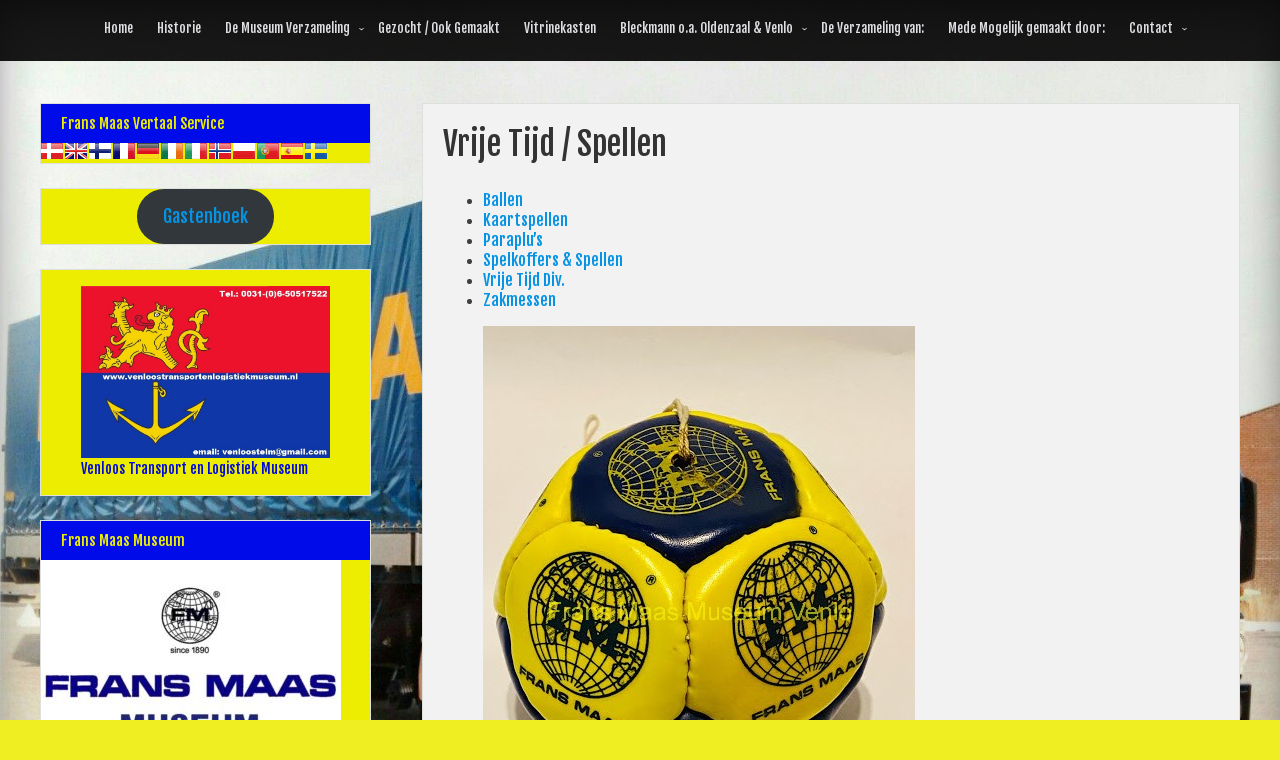

--- FILE ---
content_type: text/html; charset=UTF-8
request_url: https://www.fransmaasvenlo.nl/vrije-tijd-spellen/
body_size: 16092
content:
<!DOCTYPE html>
<!--[if IE 7]>
<html class="ie ie7" lang="nl-NL">
<![endif]-->
<!--[if IE 8]>
<html class="ie ie8" lang="nl-NL">
<![endif]-->
<!--[if !(IE 7) & !(IE 8)]><!-->
<html lang="nl-NL">
<!--<![endif]-->
<head>
	<meta charset="UTF-8" />
	<meta name="viewport" content="width=device-width" />
	<link rel="profile" href="http://gmpg.org/xfn/11" />
		<title>Vrije Tijd / Spellen &#8211; Frans Maas Museum Venlo</title>
<meta name='robots' content='max-image-preview:large' />
	<style>img:is([sizes="auto" i], [sizes^="auto," i]) { contain-intrinsic-size: 3000px 1500px }</style>
	<link rel='dns-prefetch' href='//fonts.googleapis.com' />
<link rel="alternate" type="application/rss+xml" title="Frans Maas Museum Venlo &raquo; feed" href="https://www.fransmaasvenlo.nl/feed/" />
<link rel="alternate" type="application/rss+xml" title="Frans Maas Museum Venlo &raquo; reacties feed" href="https://www.fransmaasvenlo.nl/comments/feed/" />
<script type="text/javascript">
/* <![CDATA[ */
window._wpemojiSettings = {"baseUrl":"https:\/\/s.w.org\/images\/core\/emoji\/15.0.3\/72x72\/","ext":".png","svgUrl":"https:\/\/s.w.org\/images\/core\/emoji\/15.0.3\/svg\/","svgExt":".svg","source":{"concatemoji":"https:\/\/www.fransmaasvenlo.nl\/wp-includes\/js\/wp-emoji-release.min.js?ver=6.7.4"}};
/*! This file is auto-generated */
!function(i,n){var o,s,e;function c(e){try{var t={supportTests:e,timestamp:(new Date).valueOf()};sessionStorage.setItem(o,JSON.stringify(t))}catch(e){}}function p(e,t,n){e.clearRect(0,0,e.canvas.width,e.canvas.height),e.fillText(t,0,0);var t=new Uint32Array(e.getImageData(0,0,e.canvas.width,e.canvas.height).data),r=(e.clearRect(0,0,e.canvas.width,e.canvas.height),e.fillText(n,0,0),new Uint32Array(e.getImageData(0,0,e.canvas.width,e.canvas.height).data));return t.every(function(e,t){return e===r[t]})}function u(e,t,n){switch(t){case"flag":return n(e,"\ud83c\udff3\ufe0f\u200d\u26a7\ufe0f","\ud83c\udff3\ufe0f\u200b\u26a7\ufe0f")?!1:!n(e,"\ud83c\uddfa\ud83c\uddf3","\ud83c\uddfa\u200b\ud83c\uddf3")&&!n(e,"\ud83c\udff4\udb40\udc67\udb40\udc62\udb40\udc65\udb40\udc6e\udb40\udc67\udb40\udc7f","\ud83c\udff4\u200b\udb40\udc67\u200b\udb40\udc62\u200b\udb40\udc65\u200b\udb40\udc6e\u200b\udb40\udc67\u200b\udb40\udc7f");case"emoji":return!n(e,"\ud83d\udc26\u200d\u2b1b","\ud83d\udc26\u200b\u2b1b")}return!1}function f(e,t,n){var r="undefined"!=typeof WorkerGlobalScope&&self instanceof WorkerGlobalScope?new OffscreenCanvas(300,150):i.createElement("canvas"),a=r.getContext("2d",{willReadFrequently:!0}),o=(a.textBaseline="top",a.font="600 32px Arial",{});return e.forEach(function(e){o[e]=t(a,e,n)}),o}function t(e){var t=i.createElement("script");t.src=e,t.defer=!0,i.head.appendChild(t)}"undefined"!=typeof Promise&&(o="wpEmojiSettingsSupports",s=["flag","emoji"],n.supports={everything:!0,everythingExceptFlag:!0},e=new Promise(function(e){i.addEventListener("DOMContentLoaded",e,{once:!0})}),new Promise(function(t){var n=function(){try{var e=JSON.parse(sessionStorage.getItem(o));if("object"==typeof e&&"number"==typeof e.timestamp&&(new Date).valueOf()<e.timestamp+604800&&"object"==typeof e.supportTests)return e.supportTests}catch(e){}return null}();if(!n){if("undefined"!=typeof Worker&&"undefined"!=typeof OffscreenCanvas&&"undefined"!=typeof URL&&URL.createObjectURL&&"undefined"!=typeof Blob)try{var e="postMessage("+f.toString()+"("+[JSON.stringify(s),u.toString(),p.toString()].join(",")+"));",r=new Blob([e],{type:"text/javascript"}),a=new Worker(URL.createObjectURL(r),{name:"wpTestEmojiSupports"});return void(a.onmessage=function(e){c(n=e.data),a.terminate(),t(n)})}catch(e){}c(n=f(s,u,p))}t(n)}).then(function(e){for(var t in e)n.supports[t]=e[t],n.supports.everything=n.supports.everything&&n.supports[t],"flag"!==t&&(n.supports.everythingExceptFlag=n.supports.everythingExceptFlag&&n.supports[t]);n.supports.everythingExceptFlag=n.supports.everythingExceptFlag&&!n.supports.flag,n.DOMReady=!1,n.readyCallback=function(){n.DOMReady=!0}}).then(function(){return e}).then(function(){var e;n.supports.everything||(n.readyCallback(),(e=n.source||{}).concatemoji?t(e.concatemoji):e.wpemoji&&e.twemoji&&(t(e.twemoji),t(e.wpemoji)))}))}((window,document),window._wpemojiSettings);
/* ]]> */
</script>
<style id='wp-emoji-styles-inline-css' type='text/css'>

	img.wp-smiley, img.emoji {
		display: inline !important;
		border: none !important;
		box-shadow: none !important;
		height: 1em !important;
		width: 1em !important;
		margin: 0 0.07em !important;
		vertical-align: -0.1em !important;
		background: none !important;
		padding: 0 !important;
	}
</style>
<link rel='stylesheet' id='wp-block-library-css' href='https://www.fransmaasvenlo.nl/wp-includes/css/dist/block-library/style.min.css?ver=6.7.4' type='text/css' media='all' />
<style id='classic-theme-styles-inline-css' type='text/css'>
/*! This file is auto-generated */
.wp-block-button__link{color:#fff;background-color:#32373c;border-radius:9999px;box-shadow:none;text-decoration:none;padding:calc(.667em + 2px) calc(1.333em + 2px);font-size:1.125em}.wp-block-file__button{background:#32373c;color:#fff;text-decoration:none}
</style>
<style id='global-styles-inline-css' type='text/css'>
:root{--wp--preset--aspect-ratio--square: 1;--wp--preset--aspect-ratio--4-3: 4/3;--wp--preset--aspect-ratio--3-4: 3/4;--wp--preset--aspect-ratio--3-2: 3/2;--wp--preset--aspect-ratio--2-3: 2/3;--wp--preset--aspect-ratio--16-9: 16/9;--wp--preset--aspect-ratio--9-16: 9/16;--wp--preset--color--black: #000000;--wp--preset--color--cyan-bluish-gray: #abb8c3;--wp--preset--color--white: #ffffff;--wp--preset--color--pale-pink: #f78da7;--wp--preset--color--vivid-red: #cf2e2e;--wp--preset--color--luminous-vivid-orange: #ff6900;--wp--preset--color--luminous-vivid-amber: #fcb900;--wp--preset--color--light-green-cyan: #7bdcb5;--wp--preset--color--vivid-green-cyan: #00d084;--wp--preset--color--pale-cyan-blue: #8ed1fc;--wp--preset--color--vivid-cyan-blue: #0693e3;--wp--preset--color--vivid-purple: #9b51e0;--wp--preset--gradient--vivid-cyan-blue-to-vivid-purple: linear-gradient(135deg,rgba(6,147,227,1) 0%,rgb(155,81,224) 100%);--wp--preset--gradient--light-green-cyan-to-vivid-green-cyan: linear-gradient(135deg,rgb(122,220,180) 0%,rgb(0,208,130) 100%);--wp--preset--gradient--luminous-vivid-amber-to-luminous-vivid-orange: linear-gradient(135deg,rgba(252,185,0,1) 0%,rgba(255,105,0,1) 100%);--wp--preset--gradient--luminous-vivid-orange-to-vivid-red: linear-gradient(135deg,rgba(255,105,0,1) 0%,rgb(207,46,46) 100%);--wp--preset--gradient--very-light-gray-to-cyan-bluish-gray: linear-gradient(135deg,rgb(238,238,238) 0%,rgb(169,184,195) 100%);--wp--preset--gradient--cool-to-warm-spectrum: linear-gradient(135deg,rgb(74,234,220) 0%,rgb(151,120,209) 20%,rgb(207,42,186) 40%,rgb(238,44,130) 60%,rgb(251,105,98) 80%,rgb(254,248,76) 100%);--wp--preset--gradient--blush-light-purple: linear-gradient(135deg,rgb(255,206,236) 0%,rgb(152,150,240) 100%);--wp--preset--gradient--blush-bordeaux: linear-gradient(135deg,rgb(254,205,165) 0%,rgb(254,45,45) 50%,rgb(107,0,62) 100%);--wp--preset--gradient--luminous-dusk: linear-gradient(135deg,rgb(255,203,112) 0%,rgb(199,81,192) 50%,rgb(65,88,208) 100%);--wp--preset--gradient--pale-ocean: linear-gradient(135deg,rgb(255,245,203) 0%,rgb(182,227,212) 50%,rgb(51,167,181) 100%);--wp--preset--gradient--electric-grass: linear-gradient(135deg,rgb(202,248,128) 0%,rgb(113,206,126) 100%);--wp--preset--gradient--midnight: linear-gradient(135deg,rgb(2,3,129) 0%,rgb(40,116,252) 100%);--wp--preset--font-size--small: 13px;--wp--preset--font-size--medium: 20px;--wp--preset--font-size--large: 36px;--wp--preset--font-size--x-large: 42px;--wp--preset--spacing--20: 0.44rem;--wp--preset--spacing--30: 0.67rem;--wp--preset--spacing--40: 1rem;--wp--preset--spacing--50: 1.5rem;--wp--preset--spacing--60: 2.25rem;--wp--preset--spacing--70: 3.38rem;--wp--preset--spacing--80: 5.06rem;--wp--preset--shadow--natural: 6px 6px 9px rgba(0, 0, 0, 0.2);--wp--preset--shadow--deep: 12px 12px 50px rgba(0, 0, 0, 0.4);--wp--preset--shadow--sharp: 6px 6px 0px rgba(0, 0, 0, 0.2);--wp--preset--shadow--outlined: 6px 6px 0px -3px rgba(255, 255, 255, 1), 6px 6px rgba(0, 0, 0, 1);--wp--preset--shadow--crisp: 6px 6px 0px rgba(0, 0, 0, 1);}:where(.is-layout-flex){gap: 0.5em;}:where(.is-layout-grid){gap: 0.5em;}body .is-layout-flex{display: flex;}.is-layout-flex{flex-wrap: wrap;align-items: center;}.is-layout-flex > :is(*, div){margin: 0;}body .is-layout-grid{display: grid;}.is-layout-grid > :is(*, div){margin: 0;}:where(.wp-block-columns.is-layout-flex){gap: 2em;}:where(.wp-block-columns.is-layout-grid){gap: 2em;}:where(.wp-block-post-template.is-layout-flex){gap: 1.25em;}:where(.wp-block-post-template.is-layout-grid){gap: 1.25em;}.has-black-color{color: var(--wp--preset--color--black) !important;}.has-cyan-bluish-gray-color{color: var(--wp--preset--color--cyan-bluish-gray) !important;}.has-white-color{color: var(--wp--preset--color--white) !important;}.has-pale-pink-color{color: var(--wp--preset--color--pale-pink) !important;}.has-vivid-red-color{color: var(--wp--preset--color--vivid-red) !important;}.has-luminous-vivid-orange-color{color: var(--wp--preset--color--luminous-vivid-orange) !important;}.has-luminous-vivid-amber-color{color: var(--wp--preset--color--luminous-vivid-amber) !important;}.has-light-green-cyan-color{color: var(--wp--preset--color--light-green-cyan) !important;}.has-vivid-green-cyan-color{color: var(--wp--preset--color--vivid-green-cyan) !important;}.has-pale-cyan-blue-color{color: var(--wp--preset--color--pale-cyan-blue) !important;}.has-vivid-cyan-blue-color{color: var(--wp--preset--color--vivid-cyan-blue) !important;}.has-vivid-purple-color{color: var(--wp--preset--color--vivid-purple) !important;}.has-black-background-color{background-color: var(--wp--preset--color--black) !important;}.has-cyan-bluish-gray-background-color{background-color: var(--wp--preset--color--cyan-bluish-gray) !important;}.has-white-background-color{background-color: var(--wp--preset--color--white) !important;}.has-pale-pink-background-color{background-color: var(--wp--preset--color--pale-pink) !important;}.has-vivid-red-background-color{background-color: var(--wp--preset--color--vivid-red) !important;}.has-luminous-vivid-orange-background-color{background-color: var(--wp--preset--color--luminous-vivid-orange) !important;}.has-luminous-vivid-amber-background-color{background-color: var(--wp--preset--color--luminous-vivid-amber) !important;}.has-light-green-cyan-background-color{background-color: var(--wp--preset--color--light-green-cyan) !important;}.has-vivid-green-cyan-background-color{background-color: var(--wp--preset--color--vivid-green-cyan) !important;}.has-pale-cyan-blue-background-color{background-color: var(--wp--preset--color--pale-cyan-blue) !important;}.has-vivid-cyan-blue-background-color{background-color: var(--wp--preset--color--vivid-cyan-blue) !important;}.has-vivid-purple-background-color{background-color: var(--wp--preset--color--vivid-purple) !important;}.has-black-border-color{border-color: var(--wp--preset--color--black) !important;}.has-cyan-bluish-gray-border-color{border-color: var(--wp--preset--color--cyan-bluish-gray) !important;}.has-white-border-color{border-color: var(--wp--preset--color--white) !important;}.has-pale-pink-border-color{border-color: var(--wp--preset--color--pale-pink) !important;}.has-vivid-red-border-color{border-color: var(--wp--preset--color--vivid-red) !important;}.has-luminous-vivid-orange-border-color{border-color: var(--wp--preset--color--luminous-vivid-orange) !important;}.has-luminous-vivid-amber-border-color{border-color: var(--wp--preset--color--luminous-vivid-amber) !important;}.has-light-green-cyan-border-color{border-color: var(--wp--preset--color--light-green-cyan) !important;}.has-vivid-green-cyan-border-color{border-color: var(--wp--preset--color--vivid-green-cyan) !important;}.has-pale-cyan-blue-border-color{border-color: var(--wp--preset--color--pale-cyan-blue) !important;}.has-vivid-cyan-blue-border-color{border-color: var(--wp--preset--color--vivid-cyan-blue) !important;}.has-vivid-purple-border-color{border-color: var(--wp--preset--color--vivid-purple) !important;}.has-vivid-cyan-blue-to-vivid-purple-gradient-background{background: var(--wp--preset--gradient--vivid-cyan-blue-to-vivid-purple) !important;}.has-light-green-cyan-to-vivid-green-cyan-gradient-background{background: var(--wp--preset--gradient--light-green-cyan-to-vivid-green-cyan) !important;}.has-luminous-vivid-amber-to-luminous-vivid-orange-gradient-background{background: var(--wp--preset--gradient--luminous-vivid-amber-to-luminous-vivid-orange) !important;}.has-luminous-vivid-orange-to-vivid-red-gradient-background{background: var(--wp--preset--gradient--luminous-vivid-orange-to-vivid-red) !important;}.has-very-light-gray-to-cyan-bluish-gray-gradient-background{background: var(--wp--preset--gradient--very-light-gray-to-cyan-bluish-gray) !important;}.has-cool-to-warm-spectrum-gradient-background{background: var(--wp--preset--gradient--cool-to-warm-spectrum) !important;}.has-blush-light-purple-gradient-background{background: var(--wp--preset--gradient--blush-light-purple) !important;}.has-blush-bordeaux-gradient-background{background: var(--wp--preset--gradient--blush-bordeaux) !important;}.has-luminous-dusk-gradient-background{background: var(--wp--preset--gradient--luminous-dusk) !important;}.has-pale-ocean-gradient-background{background: var(--wp--preset--gradient--pale-ocean) !important;}.has-electric-grass-gradient-background{background: var(--wp--preset--gradient--electric-grass) !important;}.has-midnight-gradient-background{background: var(--wp--preset--gradient--midnight) !important;}.has-small-font-size{font-size: var(--wp--preset--font-size--small) !important;}.has-medium-font-size{font-size: var(--wp--preset--font-size--medium) !important;}.has-large-font-size{font-size: var(--wp--preset--font-size--large) !important;}.has-x-large-font-size{font-size: var(--wp--preset--font-size--x-large) !important;}
:where(.wp-block-post-template.is-layout-flex){gap: 1.25em;}:where(.wp-block-post-template.is-layout-grid){gap: 1.25em;}
:where(.wp-block-columns.is-layout-flex){gap: 2em;}:where(.wp-block-columns.is-layout-grid){gap: 2em;}
:root :where(.wp-block-pullquote){font-size: 1.5em;line-height: 1.6;}
</style>
<link rel='stylesheet' id='bwg_fonts-css' href='https://www.fransmaasvenlo.nl/wp-content/plugins/photo-gallery/css/bwg-fonts/fonts.css?ver=0.0.1' type='text/css' media='all' />
<link rel='stylesheet' id='sumoselect-css' href='https://www.fransmaasvenlo.nl/wp-content/plugins/photo-gallery/css/sumoselect.min.css?ver=3.4.6' type='text/css' media='all' />
<link rel='stylesheet' id='mCustomScrollbar-css' href='https://www.fransmaasvenlo.nl/wp-content/plugins/photo-gallery/css/jquery.mCustomScrollbar.min.css?ver=3.1.5' type='text/css' media='all' />
<link rel='stylesheet' id='bwg_googlefonts-css' href='https://fonts.googleapis.com/css?family=Ubuntu&#038;subset=greek,latin,greek-ext,vietnamese,cyrillic-ext,latin-ext,cyrillic' type='text/css' media='all' />
<link rel='stylesheet' id='bwg_frontend-css' href='https://www.fransmaasvenlo.nl/wp-content/plugins/photo-gallery/css/styles.min.css?ver=1.8.37' type='text/css' media='all' />
<link rel='stylesheet' id='image-gallery-style-css' href='https://www.fransmaasvenlo.nl/wp-content/themes/image-gallery/style.css?ver=6.7.4' type='text/css' media='all' />
<link rel='stylesheet' id='animate-css' href='https://www.fransmaasvenlo.nl/wp-content/themes/image-gallery/framework/css/animate.css?ver=6.7.4' type='text/css' media='all' />
<link rel='stylesheet' id='animate-image-css' href='https://www.fransmaasvenlo.nl/wp-content/themes/image-gallery/css/style.css?ver=6.7.4' type='text/css' media='all' />
<link rel='stylesheet' id='font-awesome-css' href='https://www.fransmaasvenlo.nl/wp-content/themes/image-gallery/css/font-awesome.css?ver=4.7.0' type='text/css' media='all' />
<link rel='stylesheet' id='genericons-css' href='https://www.fransmaasvenlo.nl/wp-content/themes/image-gallery/framework/genericons/genericons.css?ver=3.4.1' type='text/css' media='all' />
<link rel='stylesheet' id='image-gallery-woocommerce-css' href='https://www.fransmaasvenlo.nl/wp-content/themes/image-gallery/inc/woocommerce/woo-css.css?ver=6.7.4' type='text/css' media='all' />
<link rel='stylesheet' id='image-gallery-font-css' href='//fonts.googleapis.com/css?family=Fjalla+One%3A400%2C400i%2C500%2C500i%2C600%2C600i%2C700%2C700i%2C800%2C800i%2C900%2C900i&#038;ver=6.7.4' type='text/css' media='all' />
<script type="text/javascript" src="https://www.fransmaasvenlo.nl/wp-includes/js/jquery/jquery.min.js?ver=3.7.1" id="jquery-core-js"></script>
<script type="text/javascript" src="https://www.fransmaasvenlo.nl/wp-includes/js/jquery/jquery-migrate.min.js?ver=3.4.1" id="jquery-migrate-js"></script>
<script type="text/javascript" src="https://www.fransmaasvenlo.nl/wp-content/plugins/photo-gallery/js/jquery.sumoselect.min.js?ver=3.4.6" id="sumoselect-js"></script>
<script type="text/javascript" src="https://www.fransmaasvenlo.nl/wp-content/plugins/photo-gallery/js/tocca.min.js?ver=2.0.9" id="bwg_mobile-js"></script>
<script type="text/javascript" src="https://www.fransmaasvenlo.nl/wp-content/plugins/photo-gallery/js/jquery.mCustomScrollbar.concat.min.js?ver=3.1.5" id="mCustomScrollbar-js"></script>
<script type="text/javascript" src="https://www.fransmaasvenlo.nl/wp-content/plugins/photo-gallery/js/jquery.fullscreen.min.js?ver=0.6.0" id="jquery-fullscreen-js"></script>
<script type="text/javascript" id="bwg_frontend-js-extra">
/* <![CDATA[ */
var bwg_objectsL10n = {"bwg_field_required":"veld is vereist.","bwg_mail_validation":"Dit is geen geldig e-mailadres.","bwg_search_result":"Er zijn geen afbeeldingen gevonden die voldoen aan de zoekopdracht.","bwg_select_tag":"Selecteer tag","bwg_order_by":"Sorteer op","bwg_search":"Zoeken","bwg_show_ecommerce":"Toon eCommerce","bwg_hide_ecommerce":"Verberg Ecommerce","bwg_show_comments":"Toon reacties","bwg_hide_comments":"Verberg reacties","bwg_restore":"Terugzetten","bwg_maximize":"Maximaliseren","bwg_fullscreen":"Volledig scherm","bwg_exit_fullscreen":"Volledig scherm afsluiten","bwg_search_tag":"ZOEKEN...","bwg_tag_no_match":"Geen tags gevonden","bwg_all_tags_selected":"Alle tags geselecteerd","bwg_tags_selected":"tags geselecteerd","play":"Afspelen","pause":"Pauze","is_pro":"","bwg_play":"Afspelen","bwg_pause":"Pauze","bwg_hide_info":"Informatie verbergen","bwg_show_info":"Informatie weergeven","bwg_hide_rating":"Verberg waardering","bwg_show_rating":"Toon beoordeling","ok":"OK","cancel":"Annuleren","select_all":"Alles selecteren","lazy_load":"0","lazy_loader":"https:\/\/www.fransmaasvenlo.nl\/wp-content\/plugins\/photo-gallery\/images\/ajax_loader.png","front_ajax":"0","bwg_tag_see_all":"bekijk alle tags","bwg_tag_see_less":"minder tags zien"};
/* ]]> */
</script>
<script type="text/javascript" src="https://www.fransmaasvenlo.nl/wp-content/plugins/photo-gallery/js/scripts.min.js?ver=1.8.37" id="bwg_frontend-js"></script>
<script type="text/javascript" src="https://www.fransmaasvenlo.nl/wp-content/plugins/random-image-gallery-with-fancy-zoom/js/jquery.fancyzoom.min.js?ver=6.7.4" id="jquery.fancyzoom.min-js"></script>
<script type="text/javascript" src="https://www.fransmaasvenlo.nl/wp-content/themes/image-gallery/framework/js/jquery.aniview.js?ver=1" id="aniview-js"></script>
<script type="text/javascript" src="https://www.fransmaasvenlo.nl/wp-content/themes/image-gallery/framework/js/back-to-top.js?ver=1" id="image-gallery-back-to-top-js"></script>
<link rel="https://api.w.org/" href="https://www.fransmaasvenlo.nl/wp-json/" /><link rel="alternate" title="JSON" type="application/json" href="https://www.fransmaasvenlo.nl/wp-json/wp/v2/pages/929" /><link rel="EditURI" type="application/rsd+xml" title="RSD" href="https://www.fransmaasvenlo.nl/xmlrpc.php?rsd" />
<meta name="generator" content="WordPress 6.7.4" />
<link rel="canonical" href="https://www.fransmaasvenlo.nl/vrije-tijd-spellen/" />
<link rel='shortlink' href='https://www.fransmaasvenlo.nl/?p=929' />
<link rel="alternate" title="oEmbed (JSON)" type="application/json+oembed" href="https://www.fransmaasvenlo.nl/wp-json/oembed/1.0/embed?url=https%3A%2F%2Fwww.fransmaasvenlo.nl%2Fvrije-tijd-spellen%2F" />
<link rel="alternate" title="oEmbed (XML)" type="text/xml+oembed" href="https://www.fransmaasvenlo.nl/wp-json/oembed/1.0/embed?url=https%3A%2F%2Fwww.fransmaasvenlo.nl%2Fvrije-tijd-spellen%2F&#038;format=xml" />
		<style type="text/css">
			 
			 .site-header { display: none;}  
			#content aside h2 {background:#000bea;}  
			#content aside ul, #content .widget {background:#eded02;}  
			#content aside h2 {color:#eded00;}  
			#content aside a {color:#000ad8;}  
			#content aside a:hover {color:#eded00;}  
			
			 
			
			
		</style>
		
    		<style>
			#content aside {width: 29% !important;}
			#content main {width: 67%  !important;}
		</style>
		
		<style>
		 .header-img { height: 50px; } 	</style>
	<style type="text/css">
					header .site-branding .site-title a, header .header-img .site-title a, header .header-img .site-description,
			header  .site-branding .site-description {
				color: #2225d8;
			}
			</style>
	<style type="text/css" id="custom-background-css">
body.custom-background { background-color: #eeee22; background-image: url("https://www.fransmaasvenlo.nl/wp-content/uploads/2020/08/Frans-Maas-DAF.jpg"); background-position: left top; background-size: cover; background-repeat: no-repeat; background-attachment: fixed; }
</style>
	<link rel="icon" href="https://www.fransmaasvenlo.nl/wp-content/uploads/2020/08/cropped-Frans-Maas-Flavicon-32x32.jpg" sizes="32x32" />
<link rel="icon" href="https://www.fransmaasvenlo.nl/wp-content/uploads/2020/08/cropped-Frans-Maas-Flavicon-192x192.jpg" sizes="192x192" />
<link rel="apple-touch-icon" href="https://www.fransmaasvenlo.nl/wp-content/uploads/2020/08/cropped-Frans-Maas-Flavicon-180x180.jpg" />
<meta name="msapplication-TileImage" content="https://www.fransmaasvenlo.nl/wp-content/uploads/2020/08/cropped-Frans-Maas-Flavicon-270x270.jpg" />

</head>
<body class="page-template-default page page-id-929 custom-background wp-custom-logo"><div id="page" class="site">
	<a class="skip-link screen-reader-text" href="#content">Skip to content</a>
		
	<div class="nav-center">

		<nav id="site-navigation" class="main-navigation" role="navigation">
			<button class="menu-toggle" aria-controls="primary-menu" aria-expanded="false">
					
			<a href="#" id="menu-icon">	
				<span class="menu-button"> </span>
				<span class="menu-button"> </span>
				<span class="menu-button"> </span>
			</a>	

			</button>
			<div class="menu-frans-maas-menu-container"><ul id="primary-menu" class="menu"><li id="menu-item-141" class="menu-item menu-item-type-custom menu-item-object-custom menu-item-home menu-item-141"><a href="https://www.fransmaasvenlo.nl">Home</a></li>
<li id="menu-item-46" class="menu-item menu-item-type-post_type menu-item-object-page menu-item-46"><a target="_blank" href="https://www.fransmaasvenlo.nl/over-ons/">Historie</a></li>
<li id="menu-item-49" class="menu-item menu-item-type-post_type menu-item-object-page current-menu-ancestor current-menu-parent current_page_parent current_page_ancestor menu-item-has-children menu-item-49"><a href="https://www.fransmaasvenlo.nl/de-verzameling/">De Museum Verzameling</a>
<ul class="sub-menu">
	<li id="menu-item-649" class="menu-item menu-item-type-post_type menu-item-object-page menu-item-has-children menu-item-649"><a href="https://www.fransmaasvenlo.nl/audio-videos/">Audio &#038; Video’s</a>
	<ul class="sub-menu">
		<li id="menu-item-657" class="menu-item menu-item-type-post_type menu-item-object-page menu-item-657"><a href="https://www.fransmaasvenlo.nl/casettes/">Casette’s</a></li>
		<li id="menu-item-651" class="menu-item menu-item-type-post_type menu-item-object-page menu-item-651"><a href="https://www.fransmaasvenlo.nl/cds/">CD’S</a></li>
		<li id="menu-item-653" class="menu-item menu-item-type-post_type menu-item-object-page menu-item-653"><a href="https://www.fransmaasvenlo.nl/cd-roms/">CD-Rom’s</a></li>
		<li id="menu-item-2293" class="menu-item menu-item-type-post_type menu-item-object-page menu-item-2293"><a href="https://www.fransmaasvenlo.nl/dvds/">DVD’S</a></li>
		<li id="menu-item-1898" class="menu-item menu-item-type-post_type menu-item-object-page menu-item-1898"><a href="https://www.fransmaasvenlo.nl/test-site/">Filmpjes</a></li>
		<li id="menu-item-2932" class="menu-item menu-item-type-post_type menu-item-object-page menu-item-2932"><a href="https://www.fransmaasvenlo.nl/frans-maas-films-stadsomroep-venlo-1990/">Frans Maas Films Stadsomroep Venlo 1990 – Ruwe Opnames</a></li>
		<li id="menu-item-659" class="menu-item menu-item-type-post_type menu-item-object-page menu-item-659"><a href="https://www.fransmaasvenlo.nl/videos/">Video’s</a></li>
	</ul>
</li>
	<li id="menu-item-661" class="menu-item menu-item-type-post_type menu-item-object-page menu-item-has-children menu-item-661"><a href="https://www.fransmaasvenlo.nl/boerebroeloft/">Boerebroëloft &#038; 100 Jarig Jubileum</a>
	<ul class="sub-menu">
		<li id="menu-item-2304" class="menu-item menu-item-type-post_type menu-item-object-page menu-item-2304"><a href="https://www.fransmaasvenlo.nl/boerebroeloft-2/">Boerebroëloft 1990</a></li>
		<li id="menu-item-2305" class="menu-item menu-item-type-post_type menu-item-object-page menu-item-has-children menu-item-2305"><a href="https://www.fransmaasvenlo.nl/frans-maas-100-jaar/">Frans Maas 100 Jarig Jubileum.</a>
		<ul class="sub-menu">
			<li id="menu-item-2463" class="menu-item menu-item-type-post_type menu-item-object-page menu-item-2463"><a href="https://www.fransmaasvenlo.nl/100-jaar-documentatie-organisatie/">100 Jaar Documentatie &#038; Organisatie</a></li>
			<li id="menu-item-2331" class="menu-item menu-item-type-post_type menu-item-object-page menu-item-2331"><a href="https://www.fransmaasvenlo.nl/100-jarig-felicitaties-en-gelukswensen/">100 Jarig Felicitaties en Gelukswensen</a></li>
			<li id="menu-item-2329" class="menu-item menu-item-type-post_type menu-item-object-page menu-item-2329"><a href="https://www.fransmaasvenlo.nl/100-jaar-merchandise-div/">100 Jaar Merchandise Div.</a></li>
			<li id="menu-item-2341" class="menu-item menu-item-type-post_type menu-item-object-page menu-item-2341"><a href="https://www.fransmaasvenlo.nl/100-jaar-programmaboekje-1990/">100 Jaar Programmaboekje 1990</a></li>
			<li id="menu-item-2335" class="menu-item menu-item-type-post_type menu-item-object-page menu-item-2335"><a href="https://www.fransmaasvenlo.nl/boek-100-jaar-frans-maas/">Boek 100 Jaar Frans Maas</a></li>
			<li id="menu-item-2330" class="menu-item menu-item-type-post_type menu-item-object-page menu-item-2330"><a href="https://www.fransmaasvenlo.nl/fotos-100-jarig-jubileum/">Foto’s 100 Jarig Jubileum</a></li>
			<li id="menu-item-2517" class="menu-item menu-item-type-post_type menu-item-object-page menu-item-2517"><a href="https://www.fransmaasvenlo.nl/fotos-100-jaar-feestdag/">Foto’s 100 Jaar Feestdag</a></li>
			<li id="menu-item-2501" class="menu-item menu-item-type-post_type menu-item-object-page menu-item-2501"><a href="https://www.fransmaasvenlo.nl/fotos-maquette-100-jarig-bestaan/">Foto’s Maquette 100 Jarig bestaan</a></li>
			<li id="menu-item-2332" class="menu-item menu-item-type-post_type menu-item-object-page menu-item-2332"><a href="https://www.fransmaasvenlo.nl/fotos-100-jaar-nabeschouwing-feestavond/">Foto’s 100 Jaar Nabeschouwing Feestavond</a></li>
			<li id="menu-item-2333" class="menu-item menu-item-type-post_type menu-item-object-page menu-item-2333"><a href="https://www.fransmaasvenlo.nl/jubileum-krant/">Jubileum Krant</a></li>
		</ul>
</li>
	</ul>
</li>
	<li id="menu-item-663" class="menu-item menu-item-type-post_type menu-item-object-page menu-item-663"><a href="https://www.fransmaasvenlo.nl/depots-frans-maas/">Depots Frans Maas</a></li>
	<li id="menu-item-664" class="menu-item menu-item-type-post_type menu-item-object-page menu-item-has-children menu-item-664"><a href="https://www.fransmaasvenlo.nl/drank-en-toebehoren/">Drank en Toebehoren</a>
	<ul class="sub-menu">
		<li id="menu-item-2822" class="menu-item menu-item-type-post_type menu-item-object-page menu-item-2822"><a href="https://www.fransmaasvenlo.nl/drank-toebehoren/">Drank Toebehoren</a></li>
		<li id="menu-item-666" class="menu-item menu-item-type-post_type menu-item-object-page menu-item-666"><a href="https://www.fransmaasvenlo.nl/karaffen/">Karaffen &#038; Flessen</a></li>
		<li id="menu-item-668" class="menu-item menu-item-type-post_type menu-item-object-page menu-item-668"><a href="https://www.fransmaasvenlo.nl/kruiken/">Kruiken</a></li>
		<li id="menu-item-670" class="menu-item menu-item-type-post_type menu-item-object-page menu-item-670"><a href="https://www.fransmaasvenlo.nl/pullen/">Pullen</a></li>
		<li id="menu-item-672" class="menu-item menu-item-type-post_type menu-item-object-page menu-item-672"><a href="https://www.fransmaasvenlo.nl/onderzetters/">Onderzetters</a></li>
		<li id="menu-item-674" class="menu-item menu-item-type-post_type menu-item-object-page menu-item-674"><a href="https://www.fransmaasvenlo.nl/openers/">Openers</a></li>
		<li id="menu-item-676" class="menu-item menu-item-type-post_type menu-item-object-page menu-item-676"><a href="https://www.fransmaasvenlo.nl/viltjes/">Viltjes</a></li>
		<li id="menu-item-678" class="menu-item menu-item-type-post_type menu-item-object-page menu-item-678"><a href="https://www.fransmaasvenlo.nl/whiskey/">Whiskey</a></li>
	</ul>
</li>
	<li id="menu-item-488" class="menu-item menu-item-type-post_type menu-item-object-page menu-item-has-children menu-item-488"><a href="https://www.fransmaasvenlo.nl/drukwerk/">Drukwerk</a>
	<ul class="sub-menu">
		<li id="menu-item-682" class="menu-item menu-item-type-post_type menu-item-object-page menu-item-682"><a href="https://www.fransmaasvenlo.nl/abn-amro-world-tennis-tournament-2006/">ABN-AMRO World Tennis Tournaments Rotterdam</a></li>
		<li id="menu-item-2594" class="menu-item menu-item-type-post_type menu-item-object-page menu-item-2594"><a href="https://www.fransmaasvenlo.nl/bidprentjes-frans-maas-medewerkers/">Bidprentjes Frans Maas Medewerkers</a></li>
		<li id="menu-item-684" class="menu-item menu-item-type-post_type menu-item-object-page menu-item-684"><a href="https://www.fransmaasvenlo.nl/briefpapier/">Briefpapier</a></li>
		<li id="menu-item-685" class="menu-item menu-item-type-post_type menu-item-object-page menu-item-has-children menu-item-685"><a href="https://www.fransmaasvenlo.nl/c-o-r/">C.O.R. / O.R.</a>
		<ul class="sub-menu">
			<li id="menu-item-2456" class="menu-item menu-item-type-post_type menu-item-object-page menu-item-2456"><a href="https://www.fransmaasvenlo.nl/o-r-info-boekje-ondernemingsraad/">O.R. Info Boekje Ondernemingsraad</a></li>
			<li id="menu-item-2455" class="menu-item menu-item-type-post_type menu-item-object-page menu-item-2455"><a href="https://www.fransmaasvenlo.nl/c-o-r-bedrijfsspaarregeling-1997/">C.O.R. Bedrijfsspaarregeling 1997</a></li>
			<li id="menu-item-2200" class="menu-item menu-item-type-post_type menu-item-object-page menu-item-2200"><a href="https://www.fransmaasvenlo.nl/c-o-r-informatiepakket-9-4-2003/">C.O.R Informatiepakket 9-4-2003</a></li>
		</ul>
</li>
		<li id="menu-item-687" class="menu-item menu-item-type-post_type menu-item-object-page menu-item-687"><a href="https://www.fransmaasvenlo.nl/certificaten/">Certificaten</a></li>
		<li id="menu-item-690" class="menu-item menu-item-type-post_type menu-item-object-page menu-item-690"><a href="https://www.fransmaasvenlo.nl/chauffeurs-dokumenten/">Chauffeurs Dokumenten</a></li>
		<li id="menu-item-691" class="menu-item menu-item-type-post_type menu-item-object-page menu-item-691"><a href="https://www.fransmaasvenlo.nl/declaratie-formulieren/">Declaratie Formulieren</a></li>
		<li id="menu-item-694" class="menu-item menu-item-type-post_type menu-item-object-page menu-item-has-children menu-item-694"><a href="https://www.fransmaasvenlo.nl/directorys/">Directory’s</a>
		<ul class="sub-menu">
			<li id="menu-item-2092" class="menu-item menu-item-type-post_type menu-item-object-page menu-item-2092"><a href="https://www.fransmaasvenlo.nl/directory-1999/">Directory 1999</a></li>
			<li id="menu-item-2091" class="menu-item menu-item-type-post_type menu-item-object-page menu-item-2091"><a href="https://www.fransmaasvenlo.nl/directory-2000/">Directory 2000</a></li>
			<li id="menu-item-2090" class="menu-item menu-item-type-post_type menu-item-object-page menu-item-2090"><a href="https://www.fransmaasvenlo.nl/directory-2004/">Directory 2004</a></li>
			<li id="menu-item-2089" class="menu-item menu-item-type-post_type menu-item-object-page menu-item-2089"><a href="https://www.fransmaasvenlo.nl/directory-2004-gebruikt/">Directory 2004 Gebruikt</a></li>
			<li id="menu-item-2352" class="menu-item menu-item-type-post_type menu-item-object-page menu-item-2352"><a href="https://www.fransmaasvenlo.nl/networklist-14-01-2003-niet-compleet/">Networklist 14-01-2003 (niet compleet)</a></li>
		</ul>
</li>
		<li id="menu-item-695" class="menu-item menu-item-type-post_type menu-item-object-page menu-item-695"><a href="https://www.fransmaasvenlo.nl/douane-dokumenten/">Douane Dokumenten</a></li>
		<li id="menu-item-2066" class="menu-item menu-item-type-post_type menu-item-object-page menu-item-2066"><a href="https://www.fransmaasvenlo.nl/drukwerk-div/">Drukwerk Div.</a></li>
		<li id="menu-item-698" class="menu-item menu-item-type-post_type menu-item-object-page menu-item-698"><a href="https://www.fransmaasvenlo.nl/enveloppen/">Enveloppen</a></li>
		<li id="menu-item-700" class="menu-item menu-item-type-post_type menu-item-object-page menu-item-700"><a href="https://www.fransmaasvenlo.nl/fm-dfds-samenvoeging/">FM – DFDS Samenvoeging</a></li>
		<li id="menu-item-702" class="menu-item menu-item-type-post_type menu-item-object-page menu-item-702"><a href="https://www.fransmaasvenlo.nl/functionering-gesprek-verslagen/">Functionering Gesprek Verslagen</a></li>
		<li id="menu-item-704" class="menu-item menu-item-type-post_type menu-item-object-page menu-item-704"><a href="https://www.fransmaasvenlo.nl/groene-punt/">Groene Punt</a></li>
		<li id="menu-item-712" class="menu-item menu-item-type-post_type menu-item-object-page menu-item-has-children menu-item-712"><a href="https://www.fransmaasvenlo.nl/kwaliteits-handboeken/">Handboeken Div.</a>
		<ul class="sub-menu">
			<li id="menu-item-2525" class="menu-item menu-item-type-post_type menu-item-object-page menu-item-2525"><a href="https://www.fransmaasvenlo.nl/chauffeurs-handboek-fm-groningen/">Chauffeurs Handboek FM-Groningen</a></li>
			<li id="menu-item-2061" class="menu-item menu-item-type-post_type menu-item-object-page menu-item-2061"><a href="https://www.fransmaasvenlo.nl/kwaliteitshandboek-1/">Kwaliteitshandboek 1</a></li>
			<li id="menu-item-2060" class="menu-item menu-item-type-post_type menu-item-object-page menu-item-2060"><a href="https://www.fransmaasvenlo.nl/kwaliteitshandboek-2/">Kwaliteitshandboek 2</a></li>
			<li id="menu-item-2357" class="menu-item menu-item-type-post_type menu-item-object-page menu-item-2357"><a href="https://www.fransmaasvenlo.nl/kwaliteitshandboek-beheerder/">Kwaliteitshandboek Beheerder</a></li>
		</ul>
</li>
		<li id="menu-item-706" class="menu-item menu-item-type-post_type menu-item-object-page menu-item-706"><a href="https://www.fransmaasvenlo.nl/interne-memos/">Interne Memo’s</a></li>
		<li id="menu-item-710" class="menu-item menu-item-type-post_type menu-item-object-page menu-item-710"><a href="https://www.fransmaasvenlo.nl/kerstkaarten/">Kerstkaarten</a></li>
		<li id="menu-item-2927" class="menu-item menu-item-type-post_type menu-item-object-page menu-item-2927"><a href="https://www.fransmaasvenlo.nl/kleurplaten/">Kleurplaten</a></li>
		<li id="menu-item-713" class="menu-item menu-item-type-post_type menu-item-object-page menu-item-713"><a href="https://www.fransmaasvenlo.nl/labels-stickers/">Labels / Stickers</a></li>
		<li id="menu-item-2048" class="menu-item menu-item-type-post_type menu-item-object-page menu-item-has-children menu-item-2048"><a href="https://www.fransmaasvenlo.nl/loods-schriften/">Loods Schriften</a>
		<ul class="sub-menu">
			<li id="menu-item-2047" class="menu-item menu-item-type-post_type menu-item-object-page menu-item-2047"><a href="https://www.fransmaasvenlo.nl/loods-schrift-1/">Loods Schrift 1</a></li>
			<li id="menu-item-2046" class="menu-item menu-item-type-post_type menu-item-object-page menu-item-2046"><a href="https://www.fransmaasvenlo.nl/loods-schrift-2/">Loods Schrift 2</a></li>
		</ul>
</li>
		<li id="menu-item-2963" class="menu-item menu-item-type-post_type menu-item-object-page menu-item-has-children menu-item-2963"><a href="https://www.fransmaasvenlo.nl/nieuws-brieven/">Nieuws Brieven</a>
		<ul class="sub-menu">
			<li id="menu-item-2962" class="menu-item menu-item-type-post_type menu-item-object-page menu-item-2962"><a href="https://www.fransmaasvenlo.nl/nieuws-brieven-algemeen/">Nieuws Brieven Algemeen</a></li>
			<li id="menu-item-2961" class="menu-item menu-item-type-post_type menu-item-object-page menu-item-2961"><a href="https://www.fransmaasvenlo.nl/nieuws-brieven-intregratie/">Nieuws Brieven Intregratie</a></li>
		</ul>
</li>
		<li id="menu-item-718" class="menu-item menu-item-type-post_type menu-item-object-page menu-item-has-children menu-item-718"><a href="https://www.fransmaasvenlo.nl/opleidingen/">Opleidingen</a>
		<ul class="sub-menu">
			<li id="menu-item-2213" class="menu-item menu-item-type-post_type menu-item-object-page menu-item-2213"><a href="https://www.fransmaasvenlo.nl/h-a-c-c-p-training-17-18-8-2006/">H.A.C.C.P. Training 17 &#038; 18-8-2006</a></li>
		</ul>
</li>
		<li id="menu-item-720" class="menu-item menu-item-type-post_type menu-item-object-page menu-item-720"><a href="https://www.fransmaasvenlo.nl/pc-prive/">PC Prive</a></li>
		<li id="menu-item-722" class="menu-item menu-item-type-post_type menu-item-object-page menu-item-722"><a href="https://www.fransmaasvenlo.nl/pv-buitendienst/">PV “Buitendienst”</a></li>
		<li id="menu-item-3009" class="menu-item menu-item-type-post_type menu-item-object-page menu-item-3009"><a href="https://www.fransmaasvenlo.nl/personeels-vereniging-kasboek-chauffeurs-loodspersoneel-opgericht-4-1-1963/">Personeels vereniging Kasboek Chauffeurs &#038; Loodspersoneel opgericht 4-1-1963</a></li>
		<li id="menu-item-724" class="menu-item menu-item-type-post_type menu-item-object-page menu-item-has-children menu-item-724"><a href="https://www.fransmaasvenlo.nl/persoonlijk-instrukties/">Persoonlijke Instructies</a>
		<ul class="sub-menu">
			<li id="menu-item-2165" class="menu-item menu-item-type-post_type menu-item-object-page menu-item-2165"><a href="https://www.fransmaasvenlo.nl/persoonlijk-instruktie-arbo/">Persoonlijk Instruktie “Arbo”</a></li>
			<li id="menu-item-2164" class="menu-item menu-item-type-post_type menu-item-object-page menu-item-2164"><a href="https://www.fransmaasvenlo.nl/persoonlijk-instruktie-fm-rx/">Persoonlijk Instruktie “FM -RX”</a></li>
			<li id="menu-item-2162" class="menu-item menu-item-type-post_type menu-item-object-page menu-item-2162"><a href="https://www.fransmaasvenlo.nl/persoonlijk-instructie-kwaliteit/">Persoonlijk Instructie “Kwaliteit”</a></li>
			<li id="menu-item-2161" class="menu-item menu-item-type-post_type menu-item-object-page menu-item-2161"><a href="https://www.fransmaasvenlo.nl/persoonlijke-instructie-probleem-analyse/">Persoonlijke Instructie ” Probleem Analyse”</a></li>
			<li id="menu-item-2163" class="menu-item menu-item-type-post_type menu-item-object-page menu-item-2163"><a href="https://www.fransmaasvenlo.nl/persoonlijk-instruktie-tqm/">Persoonlijk Instruktie “TQM”</a></li>
			<li id="menu-item-2176" class="menu-item menu-item-type-post_type menu-item-object-page menu-item-2176"><a href="https://www.fransmaasvenlo.nl/persoonlijke-instructies-training/">Persoonlijke Instructies = Training</a></li>
			<li id="menu-item-3214" class="menu-item menu-item-type-post_type menu-item-object-page menu-item-3214"><a href="https://www.fransmaasvenlo.nl/wrf-werkinstructie-rendementen-fix/">WRF – Werkinstructie Rendementen Fix</a></li>
		</ul>
</li>
		<li id="menu-item-2226" class="menu-item menu-item-type-post_type menu-item-object-page menu-item-has-children menu-item-2226"><a href="https://www.fransmaasvenlo.nl/personeelsmap/">Personeelsmap</a>
		<ul class="sub-menu">
			<li id="menu-item-2228" class="menu-item menu-item-type-post_type menu-item-object-page menu-item-2228"><a href="https://www.fransmaasvenlo.nl/secundaire-arbeidsvoorwaarde/">Secundaire Arbeidsvoorwaarde</a></li>
			<li id="menu-item-2227" class="menu-item menu-item-type-post_type menu-item-object-page menu-item-2227"><a href="https://www.fransmaasvenlo.nl/secundaire-arbeidsvoorwaarde-wijziging/">Secundaire Arbeidsvoorwaarde Wijziging</a></li>
		</ul>
</li>
		<li id="menu-item-2532" class="menu-item menu-item-type-post_type menu-item-object-page menu-item-2532"><a href="https://www.fransmaasvenlo.nl/ritlijsten-toerbonnen/">Ritlijsten – Toerbonnen</a></li>
		<li id="menu-item-1233" class="menu-item menu-item-type-post_type menu-item-object-page menu-item-1233"><a href="https://www.fransmaasvenlo.nl/ritmappen/">Ritmappen</a></li>
		<li id="menu-item-726" class="menu-item menu-item-type-post_type menu-item-object-page menu-item-726"><a href="https://www.fransmaasvenlo.nl/salarisstroken/">Salarisstroken</a></li>
		<li id="menu-item-761" class="menu-item menu-item-type-post_type menu-item-object-page menu-item-761"><a href="https://www.fransmaasvenlo.nl/stickers/">Stickers</a></li>
		<li id="menu-item-728" class="menu-item menu-item-type-post_type menu-item-object-page menu-item-728"><a href="https://www.fransmaasvenlo.nl/tour-enveloppen/">Toer Enveloppen</a></li>
		<li id="menu-item-730" class="menu-item menu-item-type-post_type menu-item-object-page menu-item-730"><a href="https://www.fransmaasvenlo.nl/trailer-checklisten/">Trailer Checklisten</a></li>
		<li id="menu-item-1887" class="menu-item menu-item-type-post_type menu-item-object-page menu-item-1887"><a href="https://www.fransmaasvenlo.nl/verhuisplan-1992-tpw/">Verhuisplan 1992 –>TPW</a></li>
		<li id="menu-item-732" class="menu-item menu-item-type-post_type menu-item-object-page menu-item-732"><a href="https://www.fransmaasvenlo.nl/visite-kaartjes/">Visite Kaartjes</a></li>
		<li id="menu-item-734" class="menu-item menu-item-type-post_type menu-item-object-page menu-item-734"><a href="https://www.fransmaasvenlo.nl/vrachtbrieven/">Vrachtbrieven</a></li>
		<li id="menu-item-736" class="menu-item menu-item-type-post_type menu-item-object-page menu-item-736"><a href="https://www.fransmaasvenlo.nl/werken-met-adr/">Werken met ADR</a></li>
	</ul>
</li>
	<li id="menu-item-738" class="menu-item menu-item-type-post_type menu-item-object-page menu-item-has-children menu-item-738"><a href="https://www.fransmaasvenlo.nl/fotos/">Foto’s</a>
	<ul class="sub-menu">
		<li id="menu-item-744" class="menu-item menu-item-type-post_type menu-item-object-page menu-item-744"><a href="https://www.fransmaasvenlo.nl/charters/">Charters</a></li>
		<li id="menu-item-2992" class="menu-item menu-item-type-post_type menu-item-object-page menu-item-2992"><a href="https://www.fransmaasvenlo.nl/frans-maas-nettetal-chauffeurs-treffen-2-10-2021/">Foto’s Chauffeurs treffen Frans Maas Nettetal 2-10-2021</a></li>
		<li id="menu-item-2905" class="menu-item menu-item-type-post_type menu-item-object-page menu-item-2905"><a href="https://www.fransmaasvenlo.nl/fotos-dekkleden-meer/">Foto’s Dekkleden &#038; Meer</a></li>
		<li id="menu-item-2373" class="menu-item menu-item-type-post_type menu-item-object-page menu-item-2373"><a href="https://www.fransmaasvenlo.nl/fotos-div/">Foto’s Div.</a></li>
		<li id="menu-item-2383" class="menu-item menu-item-type-post_type menu-item-object-page menu-item-2383"><a href="https://www.fransmaasvenlo.nl/fotos-grenzen-grenskantoren/">Foto’s Grenzen &#038; Grenskantoren</a></li>
		<li id="menu-item-740" class="menu-item menu-item-type-post_type menu-item-object-page menu-item-740"><a href="https://www.fransmaasvenlo.nl/fotos-ingelijst/">Foto’s Ingelijst</a></li>
		<li id="menu-item-2368" class="menu-item menu-item-type-post_type menu-item-object-page menu-item-2368"><a href="https://www.fransmaasvenlo.nl/fotos-kantoren-filialen-loodsen/">Foto’s Kantoren &#038; Filialen &#038; Loodsen</a></li>
		<li id="menu-item-2390" class="menu-item menu-item-type-post_type menu-item-object-page menu-item-2390"><a href="https://www.fransmaasvenlo.nl/fotos-onderweg-gemaakt/">Foto’s Onderweg Gemaakt</a></li>
		<li id="menu-item-2382" class="menu-item menu-item-type-post_type menu-item-object-page menu-item-2382"><a href="https://www.fransmaasvenlo.nl/fotos-ongelukken-schades/">Foto’s Ongelukken &#038; Schades</a></li>
		<li id="menu-item-2369" class="menu-item menu-item-type-post_type menu-item-object-page menu-item-2369"><a href="https://www.fransmaasvenlo.nl/fotos-personen-groepen/">Foto’s Personen &#038; Groepen</a></li>
		<li id="menu-item-2396" class="menu-item menu-item-type-post_type menu-item-object-page menu-item-2396"><a href="https://www.fransmaasvenlo.nl/fotos-uit-de-oude-doos/">Foto’s Uit de Oude Doos</a></li>
		<li id="menu-item-746" class="menu-item menu-item-type-post_type menu-item-object-page menu-item-746"><a href="https://www.fransmaasvenlo.nl/wagenpark/">Foto’s Wagenpark</a></li>
	</ul>
</li>
	<li id="menu-item-765" class="menu-item menu-item-type-post_type menu-item-object-page menu-item-has-children menu-item-765"><a href="https://www.fransmaasvenlo.nl/frans-maas-branden/">Frans Maas Branden</a>
	<ul class="sub-menu">
		<li id="menu-item-769" class="menu-item menu-item-type-post_type menu-item-object-page menu-item-769"><a href="https://www.fransmaasvenlo.nl/venlo-1992/">Venlo 1992</a></li>
		<li id="menu-item-767" class="menu-item menu-item-type-post_type menu-item-object-page menu-item-767"><a href="https://www.fransmaasvenlo.nl/kaldenkirchen-1993/">Kaldenkirchen 1993</a></li>
		<li id="menu-item-2182" class="menu-item menu-item-type-post_type menu-item-object-page menu-item-2182"><a href="https://www.fransmaasvenlo.nl/brand-waddinxveen-12-5-2002/">Waddinxveen 12-5-2002</a></li>
	</ul>
</li>
	<li id="menu-item-771" class="menu-item menu-item-type-post_type menu-item-object-page menu-item-has-children menu-item-771"><a href="https://www.fransmaasvenlo.nl/frans-maas-dokumentatie/">Frans Maas Dokumentatie</a>
	<ul class="sub-menu">
		<li id="menu-item-773" class="menu-item menu-item-type-post_type menu-item-object-page menu-item-has-children menu-item-773"><a href="https://www.fransmaasvenlo.nl/boeken/">Boeken Overzicht</a>
		<ul class="sub-menu">
			<li id="menu-item-1377" class="menu-item menu-item-type-post_type menu-item-object-page menu-item-1377"><a href="https://www.fransmaasvenlo.nl/boek-100-jaar-frans-maas/">Boek 100 Jaar Frans Maas</a></li>
			<li id="menu-item-2817" class="menu-item menu-item-type-post_type menu-item-object-page menu-item-2817"><a href="https://www.fransmaasvenlo.nl/boeken-div/">Boeken Div.</a></li>
			<li id="menu-item-1395" class="menu-item menu-item-type-post_type menu-item-object-page menu-item-1395"><a href="https://www.fransmaasvenlo.nl/boek-vervoer-door-de-jaren-heen/">Boek Vervoer door de jaren heen</a></li>
			<li id="menu-item-2028" class="menu-item menu-item-type-post_type menu-item-object-page menu-item-2028"><a href="https://www.fransmaasvenlo.nl/frans-maas-a-moving-stock-story/">Frans Maas A Moving Stock Story</a></li>
			<li id="menu-item-3002" class="menu-item menu-item-type-post_type menu-item-object-page menu-item-3002"><a href="https://www.fransmaasvenlo.nl/boeken-voor-chauffeurs/">Boeken – voor Chauffeurs</a></li>
			<li id="menu-item-2022" class="menu-item menu-item-type-post_type menu-item-object-page menu-item-2022"><a href="https://www.fransmaasvenlo.nl/frans-maas-boekje-389-de-vrachtwagen/">Frans Maas – Boekje 389 de vrachtwagen</a></li>
			<li id="menu-item-2429" class="menu-item menu-item-type-post_type menu-item-object-page menu-item-2429"><a href="https://www.fransmaasvenlo.nl/j-ebus-50-jaar-21-09-1940-gastenboek-diner-personeel-kantoor-en-werkplaats/">J.Ebus 50 Jaar 21-09-1940 Gastenboek Diner Personeel Kantoor en Werkplaats</a></li>
		</ul>
</li>
		<li id="menu-item-775" class="menu-item menu-item-type-post_type menu-item-object-page menu-item-has-children menu-item-775"><a href="https://www.fransmaasvenlo.nl/folders/">Folders Overzicht</a>
		<ul class="sub-menu">
			<li id="menu-item-2780" class="menu-item menu-item-type-post_type menu-item-object-page menu-item-2780"><a href="https://www.fransmaasvenlo.nl/folder-de-open-nederlandse-bedrijfstennis-kampioenschappen-1990/">Folder – De open Nederlandse Bedrijfstennis Kampioenschappen 1990</a></li>
			<li id="menu-item-2581" class="menu-item menu-item-type-post_type menu-item-object-page menu-item-2581"><a href="https://www.fransmaasvenlo.nl/folder-frans-maas-eelde/">Folder Frans Maas Eelde</a></li>
			<li id="menu-item-1384" class="menu-item menu-item-type-post_type menu-item-object-page menu-item-1384"><a href="https://www.fransmaasvenlo.nl/grenskantoren-folder/">Frans Maas Grenskantoren Folders</a></li>
			<li id="menu-item-2809" class="menu-item menu-item-type-post_type menu-item-object-page menu-item-2809"><a href="https://www.fransmaasvenlo.nl/folder-fm-groningen-1966-2006/">Folder FM Groningen 1966-2006</a></li>
			<li id="menu-item-1389" class="menu-item menu-item-type-post_type menu-item-object-page menu-item-1389"><a href="https://www.fransmaasvenlo.nl/frans-maas-nettetal-folder/">Frans Maas Nettetal folder</a></li>
			<li id="menu-item-2583" class="menu-item menu-item-type-post_type menu-item-object-page menu-item-2583"><a href="https://www.fransmaasvenlo.nl/folder-frans-maas-sverige-ab/">Folder Frans Maas Sverige AB</a></li>
			<li id="menu-item-2582" class="menu-item menu-item-type-post_type menu-item-object-page menu-item-2582"><a href="https://www.fransmaasvenlo.nl/folder-frans-maas-zweden/">Folder Frans Maas Zweden</a></li>
			<li id="menu-item-2797" class="menu-item menu-item-type-post_type menu-item-object-page menu-item-2797"><a href="https://www.fransmaasvenlo.nl/folder-vise-versa/">Folder Frans Maas Vise Versa</a></li>
			<li id="menu-item-2485" class="menu-item menu-item-type-post_type menu-item-object-page menu-item-2485"><a href="https://www.fransmaasvenlo.nl/folder-frans-maas-vooral-uw-transport-problemen/">Folder Frans Maas Vooral Uw Transport Problemen</a></li>
			<li id="menu-item-2580" class="menu-item menu-item-type-post_type menu-item-object-page menu-item-2580"><a href="https://www.fransmaasvenlo.nl/folder-trailer-magazine/">Folder Trailer Magazine</a></li>
		</ul>
</li>
	</ul>
</li>
	<li id="menu-item-2404" class="menu-item menu-item-type-post_type menu-item-object-page menu-item-has-children menu-item-2404"><a href="https://www.fransmaasvenlo.nl/frans-maas-financieel/">Frans Maas Financieel</a>
	<ul class="sub-menu">
		<li id="menu-item-680" class="menu-item menu-item-type-post_type menu-item-object-page menu-item-680"><a href="https://www.fransmaasvenlo.nl/aandelen/">Aandelen</a></li>
		<li id="menu-item-2691" class="menu-item menu-item-type-post_type menu-item-object-page menu-item-has-children menu-item-2691"><a href="https://www.fransmaasvenlo.nl/akten-contracten/">Akten &#038; Contracten</a>
		<ul class="sub-menu">
			<li id="menu-item-2699" class="menu-item menu-item-type-post_type menu-item-object-page menu-item-2699"><a href="https://www.fransmaasvenlo.nl/american-petroleum-company/">American Petroleum Company</a></li>
			<li id="menu-item-2698" class="menu-item menu-item-type-post_type menu-item-object-page menu-item-2698"><a href="https://www.fransmaasvenlo.nl/bank-haffmans-steegh-nv/">Bank van Haffmans &#038; Steegh NV</a></li>
			<li id="menu-item-2697" class="menu-item menu-item-type-post_type menu-item-object-page menu-item-2697"><a href="https://www.fransmaasvenlo.nl/belastingen/">Belastingen</a></li>
			<li id="menu-item-2737" class="menu-item menu-item-type-post_type menu-item-object-page menu-item-2737"><a href="https://www.fransmaasvenlo.nl/debiteuren-crediteuren-lijsten/">Debiteuren &#038; Crediteuren Lijsten</a></li>
			<li id="menu-item-2695" class="menu-item menu-item-type-post_type menu-item-object-page menu-item-2695"><a href="https://www.fransmaasvenlo.nl/hypotheek-maas-ebus/">Hypotheek Maas &#038; Ebus</a></li>
			<li id="menu-item-2693" class="menu-item menu-item-type-post_type menu-item-object-page menu-item-2693"><a href="https://www.fransmaasvenlo.nl/hypotheek-akte-voor-fa-s-muysers-1949/">Hypotheek Akte voor Fa. S.Muysers 1949</a></li>
			<li id="menu-item-2694" class="menu-item menu-item-type-post_type menu-item-object-page menu-item-2694"><a href="https://www.fransmaasvenlo.nl/hypotheek-akte-mej-p-m-c-de-steenhuysen-1940/">Hypotheek Akte Mej. P.M.C. de Steenhuysen 1940</a></li>
			<li id="menu-item-2692" class="menu-item menu-item-type-post_type menu-item-object-page menu-item-2692"><a href="https://www.fransmaasvenlo.nl/hypotheek-verklaring-dingeman-reedijk-koopman-1922/">Hypotheek Verklaring Dingeman Reedijk Koopman 1922</a></li>
			<li id="menu-item-2713" class="menu-item menu-item-type-post_type menu-item-object-page menu-item-2713"><a href="https://www.fransmaasvenlo.nl/karl-franz-klees-obst-und-gemuse/">Karl &#038; Franz Klees Obst und Gemüse</a></li>
			<li id="menu-item-2696" class="menu-item menu-item-type-post_type menu-item-object-page menu-item-2696"><a href="https://www.fransmaasvenlo.nl/p-seelen-groente-en-fruit/">P. Seelen Groente en Fruit</a></li>
			<li id="menu-item-2736" class="menu-item menu-item-type-post_type menu-item-object-page menu-item-2736"><a href="https://www.fransmaasvenlo.nl/schulden-vordering-willem-carl-franz-amsterdam-5-10-1938/">Schulden vordering Willem Carl Franz Amsterdam 5-10-1938</a></li>
			<li id="menu-item-2712" class="menu-item menu-item-type-post_type menu-item-object-page menu-item-2712"><a href="https://www.fransmaasvenlo.nl/staatscourant-bijvoegsel-16-01-1929/">Staatscourant Bijvoegsel 16-01-1929</a></li>
			<li id="menu-item-2735" class="menu-item menu-item-type-post_type menu-item-object-page menu-item-2735"><a href="https://www.fransmaasvenlo.nl/vastgoed-aankopen-maas-schreurs-1943-in-nijmegen/">Vastgoed aankopen Maas &#038; Schreurs 1943 in Nijmegen</a></li>
			<li id="menu-item-2700" class="menu-item menu-item-type-post_type menu-item-object-page menu-item-2700"><a href="https://www.fransmaasvenlo.nl/zwitserleven-lijfrente-en-levens-j-ebus/">Zwitserleven Lijfrente en Levens J. Ebus</a></li>
		</ul>
</li>
		<li id="menu-item-2405" class="menu-item menu-item-type-post_type menu-item-object-page menu-item-2405"><a href="https://www.fransmaasvenlo.nl/grenskantoren-detail-overzicht-1985-1986/">Grenskantoren Detail Overzicht 1985/1986</a></li>
		<li id="menu-item-708" class="menu-item menu-item-type-post_type menu-item-object-page menu-item-708"><a href="https://www.fransmaasvenlo.nl/jaarverslagen/">Jaarverslagen &#038; Rapporten</a></li>
		<li id="menu-item-2419" class="menu-item menu-item-type-post_type menu-item-object-page menu-item-has-children menu-item-2419"><a href="https://www.fransmaasvenlo.nl/kasboeken-kasschriften/">Kasboeken &#038; Kasschriften</a>
		<ul class="sub-menu">
			<li id="menu-item-2440" class="menu-item menu-item-type-post_type menu-item-object-page menu-item-2440"><a href="https://www.fransmaasvenlo.nl/balansen-en-belastingen-vanaf-1928/">Balansen en Belastingen vanaf 1928</a></li>
			<li id="menu-item-2441" class="menu-item menu-item-type-post_type menu-item-object-page menu-item-2441"><a href="https://www.fransmaasvenlo.nl/balans-inventaris-overzicht-af-1923-1929/">Balans – Inventaris Overzicht Af 1923 – 1929</a></li>
		</ul>
</li>
		<li id="menu-item-716" class="menu-item menu-item-type-post_type menu-item-object-page menu-item-716"><a href="https://www.fransmaasvenlo.nl/notas/">Nota’s</a></li>
	</ul>
</li>
	<li id="menu-item-779" class="menu-item menu-item-type-post_type menu-item-object-page menu-item-has-children menu-item-779"><a href="https://www.fransmaasvenlo.nl/frans-maas-ibs/">Frans Maas – IBS</a>
	<ul class="sub-menu">
		<li id="menu-item-2276" class="menu-item menu-item-type-post_type menu-item-object-page menu-item-2276"><a href="https://www.fransmaasvenlo.nl/i-b-s-fotos/">I.B.S – Foto’s</a></li>
		<li id="menu-item-2285" class="menu-item menu-item-type-post_type menu-item-object-page menu-item-2285"><a href="https://www.fransmaasvenlo.nl/ibs-merchandise/">IBS – Merchandise</a></li>
	</ul>
</li>
	<li id="menu-item-777" class="menu-item menu-item-type-post_type menu-item-object-page menu-item-has-children menu-item-777"><a href="https://www.fransmaasvenlo.nl/frans-maas-partners/">Frans Maas Partners</a>
	<ul class="sub-menu">
		<li id="menu-item-3297" class="menu-item menu-item-type-post_type menu-item-object-page menu-item-3297"><a href="https://www.fransmaasvenlo.nl/douane-artikelen-fm-douane/">Douane Artikelen &#038; FM Douane</a></li>
		<li id="menu-item-846" class="menu-item menu-item-type-post_type menu-item-object-page menu-item-846"><a href="https://www.fransmaasvenlo.nl/norfolkline/">Norfolkline</a></li>
		<li id="menu-item-848" class="menu-item menu-item-type-post_type menu-item-object-page menu-item-848"><a href="https://www.fransmaasvenlo.nl/rank-xerox/">Rank Xerox</a></li>
		<li id="menu-item-2895" class="menu-item menu-item-type-post_type menu-item-object-page menu-item-2895"><a href="https://www.fransmaasvenlo.nl/yellow-freight-service-usa/">Yellow Freight Service USA</a></li>
		<li id="menu-item-781" class="menu-item menu-item-type-post_type menu-item-object-page menu-item-781"><a href="https://www.fransmaasvenlo.nl/frans-maas-yfm/">YFM</a></li>
	</ul>
</li>
	<li id="menu-item-1736" class="menu-item menu-item-type-post_type menu-item-object-page menu-item-has-children menu-item-1736"><a href="https://www.fransmaasvenlo.nl/kantoorartikelen/">Kantoorartikelen</a>
	<ul class="sub-menu">
		<li id="menu-item-778" class="menu-item menu-item-type-post_type menu-item-object-page menu-item-778"><a href="https://www.fransmaasvenlo.nl/agendas/">Agenda’s</a></li>
		<li id="menu-item-3173" class="menu-item menu-item-type-post_type menu-item-object-page menu-item-3173"><a href="https://www.fransmaasvenlo.nl/burolegger/">Burolegger</a></li>
		<li id="menu-item-780" class="menu-item menu-item-type-post_type menu-item-object-page menu-item-780"><a href="https://www.fransmaasvenlo.nl/hoezen-karton/">Hoezen &#038; Mappen van Karton</a></li>
		<li id="menu-item-782" class="menu-item menu-item-type-post_type menu-item-object-page menu-item-782"><a href="https://www.fransmaasvenlo.nl/hoezen-plastic/">Hoezen Plastiek</a></li>
		<li id="menu-item-784" class="menu-item menu-item-type-post_type menu-item-object-page menu-item-784"><a href="https://www.fransmaasvenlo.nl/kalenders/">Kalenders</a></li>
		<li id="menu-item-786" class="menu-item menu-item-type-post_type menu-item-object-page menu-item-786"><a href="https://www.fransmaasvenlo.nl/kantoor-artikelen-div/">Kantoor Artikelen Div.</a></li>
		<li id="menu-item-3167" class="menu-item menu-item-type-post_type menu-item-object-page menu-item-3167"><a href="https://www.fransmaasvenlo.nl/kladblokken/">Kladblokken</a></li>
		<li id="menu-item-788" class="menu-item menu-item-type-post_type menu-item-object-page menu-item-788"><a href="https://www.fransmaasvenlo.nl/klappers/">Klappers</a></li>
		<li id="menu-item-790" class="menu-item menu-item-type-post_type menu-item-object-page menu-item-790"><a href="https://www.fransmaasvenlo.nl/landkaarten/">Landkaarten</a></li>
		<li id="menu-item-793" class="menu-item menu-item-type-post_type menu-item-object-page menu-item-793"><a href="https://www.fransmaasvenlo.nl/linialen/">Linialen</a></li>
		<li id="menu-item-794" class="menu-item menu-item-type-post_type menu-item-object-page menu-item-794"><a href="https://www.fransmaasvenlo.nl/l-hoezen-insteek-hoezen/">L-Hoezen / Insteek Hoezen</a></li>
		<li id="menu-item-796" class="menu-item menu-item-type-post_type menu-item-object-page menu-item-796"><a href="https://www.fransmaasvenlo.nl/memo-blokken-bakjes/">Memo Blokken / Bakjes</a></li>
		<li id="menu-item-797" class="menu-item menu-item-type-post_type menu-item-object-page menu-item-797"><a href="https://www.fransmaasvenlo.nl/muismatten/">Muismatten</a></li>
		<li id="menu-item-799" class="menu-item menu-item-type-post_type menu-item-object-page menu-item-799"><a href="https://www.fransmaasvenlo.nl/paperclipsen/">Paperclipsen</a></li>
		<li id="menu-item-2752" class="menu-item menu-item-type-post_type menu-item-object-page menu-item-2752"><a href="https://www.fransmaasvenlo.nl/pasjes-div/">Pasjes Div.</a></li>
		<li id="menu-item-807" class="menu-item menu-item-type-post_type menu-item-object-page menu-item-807"><a href="https://www.fransmaasvenlo.nl/pennen-potloden/">Pennen / Potloden</a></li>
		<li id="menu-item-801" class="menu-item menu-item-type-post_type menu-item-object-page menu-item-801"><a href="https://www.fransmaasvenlo.nl/presentatie-chauffeurs-mappen/">Presentatie / Chauffeurs  Mappen</a></li>
		<li id="menu-item-2768" class="menu-item menu-item-type-post_type menu-item-object-page menu-item-2768"><a href="https://www.fransmaasvenlo.nl/rekenmachines/">Rekenmachine’s</a></li>
		<li id="menu-item-803" class="menu-item menu-item-type-post_type menu-item-object-page menu-item-803"><a href="https://www.fransmaasvenlo.nl/stempels/">Stempels</a></li>
		<li id="menu-item-808" class="menu-item menu-item-type-post_type menu-item-object-page menu-item-808"><a href="https://www.fransmaasvenlo.nl/wegenkaarten/">Wegenkaarten</a></li>
	</ul>
</li>
	<li id="menu-item-101" class="menu-item menu-item-type-post_type menu-item-object-page menu-item-has-children menu-item-101"><a href="https://www.fransmaasvenlo.nl/klokken/">Klokken &#038; Horloge’s</a>
	<ul class="sub-menu">
		<li id="menu-item-815" class="menu-item menu-item-type-post_type menu-item-object-page menu-item-815"><a href="https://www.fransmaasvenlo.nl/horloges/">Horloges</a></li>
		<li id="menu-item-812" class="menu-item menu-item-type-post_type menu-item-object-page menu-item-812"><a href="https://www.fransmaasvenlo.nl/klokken-2/">Klokken</a></li>
	</ul>
</li>
	<li id="menu-item-814" class="menu-item menu-item-type-post_type menu-item-object-page menu-item-has-children menu-item-814"><a href="https://www.fransmaasvenlo.nl/kranten-artikelen/">Kranten Artikelen</a>
	<ul class="sub-menu">
		<li id="menu-item-816" class="menu-item menu-item-type-post_type menu-item-object-page menu-item-816"><a href="https://www.fransmaasvenlo.nl/artikelen-los/">Artikelen Los</a></li>
		<li id="menu-item-818" class="menu-item menu-item-type-post_type menu-item-object-page menu-item-has-children menu-item-818"><a href="https://www.fransmaasvenlo.nl/speciale-uitgaves/">Speciale Uitgaves</a>
		<ul class="sub-menu">
			<li id="menu-item-759" class="menu-item menu-item-type-post_type menu-item-object-page menu-item-759"><a href="https://www.fransmaasvenlo.nl/jubileum-krant/">Jubileum Krant</a></li>
			<li id="menu-item-1973" class="menu-item menu-item-type-post_type menu-item-object-page menu-item-1973"><a href="https://www.fransmaasvenlo.nl/limburgse-top-bedrijven/">Limburgse Top Bedrijven</a></li>
		</ul>
</li>
	</ul>
</li>
	<li id="menu-item-825" class="menu-item menu-item-type-post_type menu-item-object-page menu-item-has-children menu-item-825"><a href="https://www.fransmaasvenlo.nl/merchandise-div/">Merchandise Div.</a>
	<ul class="sub-menu">
		<li id="menu-item-827" class="menu-item menu-item-type-post_type menu-item-object-page menu-item-827"><a href="https://www.fransmaasvenlo.nl/keycords/">Keycords</a></li>
		<li id="menu-item-829" class="menu-item menu-item-type-post_type menu-item-object-page menu-item-829"><a href="https://www.fransmaasvenlo.nl/div-artikelen/">Merchandise Div. Artikelen</a></li>
		<li id="menu-item-2644" class="menu-item menu-item-type-post_type menu-item-object-page menu-item-2644"><a href="https://www.fransmaasvenlo.nl/portefeulles/">Portefeulle’s</a></li>
		<li id="menu-item-2264" class="menu-item menu-item-type-post_type menu-item-object-page menu-item-2264"><a href="https://www.fransmaasvenlo.nl/portomonees/">Portomonee’s</a></li>
		<li id="menu-item-831" class="menu-item menu-item-type-post_type menu-item-object-page menu-item-831"><a href="https://www.fransmaasvenlo.nl/sleutelhangers/">Sleutelhangers</a></li>
		<li id="menu-item-833" class="menu-item menu-item-type-post_type menu-item-object-page menu-item-833"><a href="https://www.fransmaasvenlo.nl/speldjes/">Speldjes &#038; Dasspelden &#038; Pins</a></li>
	</ul>
</li>
	<li id="menu-item-830" class="menu-item menu-item-type-post_type menu-item-object-page menu-item-has-children menu-item-830"><a href="https://www.fransmaasvenlo.nl/modellen/">Modellen</a>
	<ul class="sub-menu">
		<li id="menu-item-832" class="menu-item menu-item-type-post_type menu-item-object-page menu-item-832"><a href="https://www.fransmaasvenlo.nl/124-125/">1:24 / 1:25</a></li>
		<li id="menu-item-834" class="menu-item menu-item-type-post_type menu-item-object-page menu-item-834"><a href="https://www.fransmaasvenlo.nl/150-2/">1:50</a></li>
		<li id="menu-item-836" class="menu-item menu-item-type-post_type menu-item-object-page menu-item-836"><a href="https://www.fransmaasvenlo.nl/187-2/">1:87</a></li>
		<li id="menu-item-837" class="menu-item menu-item-type-post_type menu-item-object-page menu-item-837"><a href="https://www.fransmaasvenlo.nl/div-schalen/">Modellen Div. Schalen</a></li>
	</ul>
</li>
	<li id="menu-item-843" class="menu-item menu-item-type-post_type menu-item-object-page menu-item-has-children menu-item-843"><a href="https://www.fransmaasvenlo.nl/personeelsbladen/">Personeelsbladen</a>
	<ul class="sub-menu">
		<li id="menu-item-1036" class="menu-item menu-item-type-post_type menu-item-object-page menu-item-1036"><a href="https://www.fransmaasvenlo.nl/fm-journaal/">FM – Journaal</a></li>
		<li id="menu-item-1035" class="menu-item menu-item-type-post_type menu-item-object-page menu-item-1035"><a href="https://www.fransmaasvenlo.nl/fm-news-track/">FM – News Track</a></li>
		<li id="menu-item-1034" class="menu-item menu-item-type-post_type menu-item-object-page menu-item-1034"><a href="https://www.fransmaasvenlo.nl/fm-nieuwsbrief/">FM – Nieuwsbrief</a></li>
		<li id="menu-item-1033" class="menu-item menu-item-type-post_type menu-item-object-page menu-item-1033"><a href="https://www.fransmaasvenlo.nl/intermezzo/">Intermezzo</a></li>
		<li id="menu-item-1032" class="menu-item menu-item-type-post_type menu-item-object-page menu-item-1032"><a href="https://www.fransmaasvenlo.nl/wir-uber-uns/">Wir über uns</a></li>
	</ul>
</li>
	<li id="menu-item-1057" class="menu-item menu-item-type-post_type menu-item-object-page menu-item-has-children menu-item-1057"><a href="https://www.fransmaasvenlo.nl/reclame-info-borden/">Reclame / Info Borden / Posters</a>
	<ul class="sub-menu">
		<li id="menu-item-1056" class="menu-item menu-item-type-post_type menu-item-object-page menu-item-1056"><a href="https://www.fransmaasvenlo.nl/informatie-borden/">Informatie Borden</a></li>
		<li id="menu-item-1055" class="menu-item menu-item-type-post_type menu-item-object-page menu-item-1055"><a href="https://www.fransmaasvenlo.nl/posters/">Posters</a></li>
		<li id="menu-item-1054" class="menu-item menu-item-type-post_type menu-item-object-page menu-item-1054"><a href="https://www.fransmaasvenlo.nl/presentatie-borden/">Presentatie Borden</a></li>
	</ul>
</li>
	<li id="menu-item-1060" class="menu-item menu-item-type-post_type menu-item-object-page menu-item-has-children menu-item-1060"><a href="https://www.fransmaasvenlo.nl/rookers-artikelen/">Rokers Artikelen</a>
	<ul class="sub-menu">
		<li id="menu-item-1065" class="menu-item menu-item-type-post_type menu-item-object-page menu-item-1065"><a href="https://www.fransmaasvenlo.nl/aanstekers/">Aanstekers</a></li>
		<li id="menu-item-1069" class="menu-item menu-item-type-post_type menu-item-object-page menu-item-1069"><a href="https://www.fransmaasvenlo.nl/asbakken/">Asbakken</a></li>
		<li id="menu-item-1073" class="menu-item menu-item-type-post_type menu-item-object-page menu-item-1073"><a href="https://www.fransmaasvenlo.nl/lucifers/">Lucifers</a></li>
	</ul>
</li>
	<li id="menu-item-1081" class="menu-item menu-item-type-post_type menu-item-object-page menu-item-has-children menu-item-1081"><a href="https://www.fransmaasvenlo.nl/servies-toebehoren/">Servies &#038; Kantine</a>
	<ul class="sub-menu">
		<li id="menu-item-2920" class="menu-item menu-item-type-post_type menu-item-object-page menu-item-2920"><a href="https://www.fransmaasvenlo.nl/bestek/">Bestek</a></li>
		<li id="menu-item-1085" class="menu-item menu-item-type-post_type menu-item-object-page menu-item-1085"><a href="https://www.fransmaasvenlo.nl/borden/">Borden</a></li>
		<li id="menu-item-1089" class="menu-item menu-item-type-post_type menu-item-object-page menu-item-1089"><a href="https://www.fransmaasvenlo.nl/kommen-schaaltjes/">Kommen / Schaaltjes / Soepkoppen</a></li>
		<li id="menu-item-1093" class="menu-item menu-item-type-post_type menu-item-object-page menu-item-1093"><a href="https://www.fransmaasvenlo.nl/kop-schotel-mokken/">Kop &#038; Schotel / Mokken</a></li>
		<li id="menu-item-1112" class="menu-item menu-item-type-post_type menu-item-object-page menu-item-1112"><a href="https://www.fransmaasvenlo.nl/pullen-glazen/">Pullen / Glazen</a></li>
		<li id="menu-item-1947" class="menu-item menu-item-type-post_type menu-item-object-page menu-item-1947"><a href="https://www.fransmaasvenlo.nl/servies-div/">Servies Div.</a></li>
		<li id="menu-item-2189" class="menu-item menu-item-type-post_type menu-item-object-page menu-item-2189"><a href="https://www.fransmaasvenlo.nl/servies-nieuw-in-de-mosa-doos/">Servies Nieuw in de Mosa Doos</a></li>
		<li id="menu-item-1101" class="menu-item menu-item-type-post_type menu-item-object-page menu-item-1101"><a href="https://www.fransmaasvenlo.nl/suikerzakjes/">Suikerzakjes</a></li>
	</ul>
</li>
	<li id="menu-item-1117" class="menu-item menu-item-type-post_type menu-item-object-page menu-item-has-children menu-item-1117"><a href="https://www.fransmaasvenlo.nl/sportartikelen-prijzen/">Sport Artikelen / Prijzen</a>
	<ul class="sub-menu">
		<li id="menu-item-1122" class="menu-item menu-item-type-post_type menu-item-object-page menu-item-1122"><a href="https://www.fransmaasvenlo.nl/bekers-darten/">Bekers – Darten</a></li>
		<li id="menu-item-3411" class="menu-item menu-item-type-post_type menu-item-object-page menu-item-3411"><a href="https://www.fransmaasvenlo.nl/bekers-div/">Bekers Div.</a></li>
		<li id="menu-item-1926" class="menu-item menu-item-type-post_type menu-item-object-page menu-item-1926"><a href="https://www.fransmaasvenlo.nl/bekers-playback-show/">Bekers – Playback Show</a></li>
		<li id="menu-item-1135" class="menu-item menu-item-type-post_type menu-item-object-page menu-item-1135"><a href="https://www.fransmaasvenlo.nl/bekers-voetballen/">Bekers – Voetballen</a></li>
		<li id="menu-item-1134" class="menu-item menu-item-type-post_type menu-item-object-page menu-item-1134"><a href="https://www.fransmaasvenlo.nl/vaantjes-oorkondes/">Vaantjes / Oorkondes</a></li>
	</ul>
</li>
	<li id="menu-item-1168" class="menu-item menu-item-type-post_type menu-item-object-page menu-item-has-children menu-item-1168"><a href="https://www.fransmaasvenlo.nl/tassen-rugzakken/">Tassen / Rugzakken</a>
	<ul class="sub-menu">
		<li id="menu-item-1167" class="menu-item menu-item-type-post_type menu-item-object-page menu-item-1167"><a href="https://www.fransmaasvenlo.nl/chauffeurs-tassen/">Chauffeurs Tassen</a></li>
		<li id="menu-item-1166" class="menu-item menu-item-type-post_type menu-item-object-page menu-item-1166"><a href="https://www.fransmaasvenlo.nl/koel-tassen/">Koel Tassen</a></li>
		<li id="menu-item-1165" class="menu-item menu-item-type-post_type menu-item-object-page menu-item-1165"><a href="https://www.fransmaasvenlo.nl/linne-tassen/">Linne Tassen</a></li>
		<li id="menu-item-1163" class="menu-item menu-item-type-post_type menu-item-object-page menu-item-1163"><a href="https://www.fransmaasvenlo.nl/rugzakken/">Rugzakken</a></li>
		<li id="menu-item-1162" class="menu-item menu-item-type-post_type menu-item-object-page menu-item-1162"><a href="https://www.fransmaasvenlo.nl/sport-weekend-tassen/">Sport – / Weekend Tassen</a></li>
		<li id="menu-item-2255" class="menu-item menu-item-type-post_type menu-item-object-page menu-item-2255"><a href="https://www.fransmaasvenlo.nl/tassen-div-2/">Tassen Div.</a></li>
		<li id="menu-item-1164" class="menu-item menu-item-type-post_type menu-item-object-page menu-item-1164"><a href="https://www.fransmaasvenlo.nl/tassen-div/">Tassen Plastiek &#038; Papier</a></li>
	</ul>
</li>
	<li id="menu-item-1808" class="menu-item menu-item-type-post_type menu-item-object-page menu-item-has-children menu-item-1808"><a href="https://www.fransmaasvenlo.nl/textiel/">Textiel</a>
	<ul class="sub-menu">
		<li id="menu-item-104" class="menu-item menu-item-type-post_type menu-item-object-page menu-item-104"><a href="https://www.fransmaasvenlo.nl/bodywarmers/">Bodywarmers</a></li>
		<li id="menu-item-108" class="menu-item menu-item-type-post_type menu-item-object-page menu-item-108"><a href="https://www.fransmaasvenlo.nl/broeken/">Broeken</a></li>
		<li id="menu-item-1804" class="menu-item menu-item-type-post_type menu-item-object-page menu-item-1804"><a href="https://www.fransmaasvenlo.nl/broekriemen/">Broekriemen</a></li>
		<li id="menu-item-1000" class="menu-item menu-item-type-post_type menu-item-object-page menu-item-1000"><a href="https://www.fransmaasvenlo.nl/handdoeken/">Handdoeken</a></li>
		<li id="menu-item-103" class="menu-item menu-item-type-post_type menu-item-object-page menu-item-103"><a href="https://www.fransmaasvenlo.nl/jassen/">Jassen</a></li>
		<li id="menu-item-2790" class="menu-item menu-item-type-post_type menu-item-object-page menu-item-2790"><a href="https://www.fransmaasvenlo.nl/overals-stofjassen/">Overals &#038; Stofjassen</a></li>
		<li id="menu-item-1338" class="menu-item menu-item-type-post_type menu-item-object-page menu-item-1338"><a href="https://www.fransmaasvenlo.nl/petten/">Petten</a></li>
		<li id="menu-item-1323" class="menu-item menu-item-type-post_type menu-item-object-page menu-item-1323"><a href="https://www.fransmaasvenlo.nl/polo-shirts/">Polo Shirts</a></li>
		<li id="menu-item-992" class="menu-item menu-item-type-post_type menu-item-object-page menu-item-992"><a href="https://www.fransmaasvenlo.nl/schoenveters/">Schoenveters</a></li>
		<li id="menu-item-1005" class="menu-item menu-item-type-post_type menu-item-object-page menu-item-1005"><a href="https://www.fransmaasvenlo.nl/sjaals-nekwarmers/">Sjaals &#038; Nekwarmers</a></li>
		<li id="menu-item-3180" class="menu-item menu-item-type-post_type menu-item-object-page menu-item-3180"><a href="https://www.fransmaasvenlo.nl/sport-kleding/">Sport Kleding</a></li>
		<li id="menu-item-996" class="menu-item menu-item-type-post_type menu-item-object-page menu-item-996"><a href="https://www.fransmaasvenlo.nl/stropdassen/">Stropdassen</a></li>
		<li id="menu-item-1462" class="menu-item menu-item-type-post_type menu-item-object-page menu-item-1462"><a href="https://www.fransmaasvenlo.nl/t-shirts/">T-Shirts</a></li>
		<li id="menu-item-2783" class="menu-item menu-item-type-post_type menu-item-object-page menu-item-2783"><a href="https://www.fransmaasvenlo.nl/truien-sweaters/">Truien / Sweaters</a></li>
		<li id="menu-item-2547" class="menu-item menu-item-type-post_type menu-item-object-page menu-item-2547"><a href="https://www.fransmaasvenlo.nl/veiligheids-hesjes/">Veiligheids Hesjes</a></li>
		<li id="menu-item-1337" class="menu-item menu-item-type-post_type menu-item-object-page menu-item-1337"><a href="https://www.fransmaasvenlo.nl/vloermatten/">Vloermatten</a></li>
	</ul>
</li>
	<li id="menu-item-1188" class="menu-item menu-item-type-post_type menu-item-object-page menu-item-has-children menu-item-1188"><a href="https://www.fransmaasvenlo.nl/vlaggen-banners/">Vlaggen &#038; Banners</a>
	<ul class="sub-menu">
		<li id="menu-item-1187" class="menu-item menu-item-type-post_type menu-item-object-page menu-item-1187"><a href="https://www.fransmaasvenlo.nl/banners/">Banners</a></li>
		<li id="menu-item-1186" class="menu-item menu-item-type-post_type menu-item-object-page menu-item-1186"><a href="https://www.fransmaasvenlo.nl/tafel-vlaggen/">Tafel Vlaggen</a></li>
		<li id="menu-item-1185" class="menu-item menu-item-type-post_type menu-item-object-page menu-item-1185"><a href="https://www.fransmaasvenlo.nl/vaantjes-wimpels/">Vaantjes / Wimpels</a></li>
		<li id="menu-item-1184" class="menu-item menu-item-type-post_type menu-item-object-page menu-item-1184"><a href="https://www.fransmaasvenlo.nl/vlaggen/">Vlaggen</a></li>
	</ul>
</li>
	<li id="menu-item-933" class="menu-item menu-item-type-post_type menu-item-object-page current-menu-item page_item page-item-929 current_page_item menu-item-has-children menu-item-933"><a href="https://www.fransmaasvenlo.nl/vrije-tijd-spellen/" aria-current="page">Vrije Tijd / Spellen</a>
	<ul class="sub-menu">
		<li id="menu-item-1509" class="menu-item menu-item-type-post_type menu-item-object-page menu-item-1509"><a href="https://www.fransmaasvenlo.nl/voetballen-minis/">Ballen</a></li>
		<li id="menu-item-953" class="menu-item menu-item-type-post_type menu-item-object-page menu-item-953"><a href="https://www.fransmaasvenlo.nl/kaartspellen/">Kaartspellen</a></li>
		<li id="menu-item-952" class="menu-item menu-item-type-post_type menu-item-object-page menu-item-952"><a href="https://www.fransmaasvenlo.nl/paraplus/">Paraplu’s</a></li>
		<li id="menu-item-951" class="menu-item menu-item-type-post_type menu-item-object-page menu-item-951"><a href="https://www.fransmaasvenlo.nl/spelkoffers/">Spelkoffers &#038; Spellen</a></li>
		<li id="menu-item-949" class="menu-item menu-item-type-post_type menu-item-object-page menu-item-949"><a href="https://www.fransmaasvenlo.nl/vrije-tijd-div/">Vrije Tijd Div.</a></li>
		<li id="menu-item-950" class="menu-item menu-item-type-post_type menu-item-object-page menu-item-950"><a href="https://www.fransmaasvenlo.nl/zakmessen/">Zakmessen</a></li>
	</ul>
</li>
	<li id="menu-item-978" class="menu-item menu-item-type-post_type menu-item-object-page menu-item-has-children menu-item-978"><a href="https://www.fransmaasvenlo.nl/werkplaats-techniek/">Werkplaats / Techniek</a>
	<ul class="sub-menu">
		<li id="menu-item-977" class="menu-item menu-item-type-post_type menu-item-object-page menu-item-977"><a href="https://www.fransmaasvenlo.nl/auto-toebehoren/">Auto Accessoires</a></li>
		<li id="menu-item-1461" class="menu-item menu-item-type-post_type menu-item-object-page menu-item-1461"><a href="https://www.fransmaasvenlo.nl/boeken-techniek/">Boeken Techniek</a></li>
		<li id="menu-item-975" class="menu-item menu-item-type-post_type menu-item-object-page menu-item-975"><a href="https://www.fransmaasvenlo.nl/ijskrabbers/">IJskrabbers</a></li>
		<li id="menu-item-974" class="menu-item menu-item-type-post_type menu-item-object-page menu-item-974"><a href="https://www.fransmaasvenlo.nl/trailer-checklisten-2/">Trailer Checklisten</a></li>
		<li id="menu-item-1457" class="menu-item menu-item-type-post_type menu-item-object-page menu-item-1457"><a href="https://www.fransmaasvenlo.nl/truckpoppen/">Truckpoppen</a></li>
		<li id="menu-item-973" class="menu-item menu-item-type-post_type menu-item-object-page menu-item-973"><a href="https://www.fransmaasvenlo.nl/voertuig-stickers-set/">Voertuig Stickers (Set)</a></li>
		<li id="menu-item-2271" class="menu-item menu-item-type-post_type menu-item-object-page menu-item-2271"><a href="https://www.fransmaasvenlo.nl/zaklampen/">Zaklampen</a></li>
	</ul>
</li>
</ul>
</li>
<li id="menu-item-50" class="menu-item menu-item-type-post_type menu-item-object-page menu-item-50"><a href="https://www.fransmaasvenlo.nl/gezocht-ook-gemaakt/">Gezocht / Ook Gemaakt</a></li>
<li id="menu-item-1298" class="menu-item menu-item-type-post_type menu-item-object-page menu-item-1298"><a href="https://www.fransmaasvenlo.nl/vitrinekasten/">Vitrinekasten</a></li>
<li id="menu-item-1532" class="menu-item menu-item-type-post_type menu-item-object-page menu-item-has-children menu-item-1532"><a href="https://www.fransmaasvenlo.nl/bleckmann/">Bleckmann o.a. Oldenzaal &amp; Venlo</a>
<ul class="sub-menu">
	<li id="menu-item-1842" class="menu-item menu-item-type-post_type menu-item-object-page menu-item-1842"><a href="https://www.fransmaasvenlo.nl/bleckmann-aanstekers/">Bleckmann Aanstekers</a></li>
	<li id="menu-item-1856" class="menu-item menu-item-type-post_type menu-item-object-page menu-item-1856"><a href="https://www.fransmaasvenlo.nl/bleckmann-agendas/">Bleckmann Agenda’s</a></li>
	<li id="menu-item-1868" class="menu-item menu-item-type-post_type menu-item-object-page menu-item-1868"><a href="https://www.fransmaasvenlo.nl/bleckmann-artikelen-div/">Bleckmann Artikelen Div.</a></li>
	<li id="menu-item-1619" class="menu-item menu-item-type-post_type menu-item-object-page menu-item-1619"><a href="https://www.fransmaasvenlo.nl/bleckmann-bleckbird/">Bleckmann Bleckbird</a></li>
	<li id="menu-item-1528" class="menu-item menu-item-type-post_type menu-item-object-page menu-item-1528"><a href="https://www.fransmaasvenlo.nl/bleckmann-carolina/">Bleckmann Carolina</a></li>
	<li id="menu-item-1870" class="menu-item menu-item-type-post_type menu-item-object-page menu-item-1870"><a href="https://www.fransmaasvenlo.nl/bleckmann-drukwerk-div/">Bleckmann Drukwerk Div.</a></li>
	<li id="menu-item-1869" class="menu-item menu-item-type-post_type menu-item-object-page menu-item-1869"><a href="https://www.fransmaasvenlo.nl/bleckmann-fashionet/">Bleckmann Fashionet</a></li>
	<li id="menu-item-1671" class="menu-item menu-item-type-post_type menu-item-object-page menu-item-1671"><a href="https://www.fransmaasvenlo.nl/bleckmann-folders-drukwerk/">Bleckmann Folders &#038; Drukwerk</a></li>
	<li id="menu-item-1818" class="menu-item menu-item-type-post_type menu-item-object-page menu-item-1818"><a href="https://www.fransmaasvenlo.nl/bleckmann-memoblokken/">Bleckmann Memoblokken</a></li>
	<li id="menu-item-1819" class="menu-item menu-item-type-post_type menu-item-object-page menu-item-1819"><a href="https://www.fransmaasvenlo.nl/bleckmann-modellen-150/">Bleckmann Modellen &#038; Bouwpakketen</a></li>
	<li id="menu-item-1867" class="menu-item menu-item-type-post_type menu-item-object-page menu-item-1867"><a href="https://www.fransmaasvenlo.nl/bleckmann-pennen/">Bleckmann Pennen</a></li>
	<li id="menu-item-1531" class="menu-item menu-item-type-post_type menu-item-object-page menu-item-1531"><a href="https://www.fransmaasvenlo.nl/bleckmann-merchandise/">Bleckmann Sleutelhangers</a></li>
	<li id="menu-item-1855" class="menu-item menu-item-type-post_type menu-item-object-page menu-item-1855"><a href="https://www.fransmaasvenlo.nl/bleckmann-stage-verslag/">Bleckmann Stage verslag</a></li>
	<li id="menu-item-1857" class="menu-item menu-item-type-post_type menu-item-object-page menu-item-1857"><a href="https://www.fransmaasvenlo.nl/bleckmann-stropdassen/">Bleckmann Stropdassen</a></li>
</ul>
</li>
<li id="menu-item-1306" class="menu-item menu-item-type-post_type menu-item-object-page menu-item-1306"><a href="https://www.fransmaasvenlo.nl/de-verzameling-van/">De Verzameling van:</a></li>
<li id="menu-item-2831" class="menu-item menu-item-type-post_type menu-item-object-page menu-item-2831"><a href="https://www.fransmaasvenlo.nl/donateurs-fm-museum-venlo/">Mede Mogelijk gemaakt door:</a></li>
<li id="menu-item-45" class="menu-item menu-item-type-post_type menu-item-object-page menu-item-has-children menu-item-45"><a href="https://www.fransmaasvenlo.nl/contact/">Contact</a>
<ul class="sub-menu">
	<li id="menu-item-1346" class="menu-item menu-item-type-post_type menu-item-object-page menu-item-privacy-policy menu-item-1346"><a rel="privacy-policy" href="https://www.fransmaasvenlo.nl/privacybeleid/">Privacybeleid</a></li>
</ul>
</li>
</ul></div>		</nav><!-- #site-navigation -->

	</div>		
	<header id="masthead" class="site-header" role="banner">				

	
<!---------------- Deactivate Header Image ---------------->	
		
		 

<!---------------- Default Header Image ---------------->

		
	</header><!-- #masthead -->
				
	<div class="clear"></div>
	
	<div id="content" class="site-content">
	<div id="content-center">
	
		<div id="primary" class="content-area">
		
			<main id="main" class="site-main app-page" role="main">

				
<article id="post-929" class="post-929 page type-page status-publish hentry">
	<header class="entry-header">
		<h1 class="entry-title">Vrije Tijd / Spellen</h1>	</header><!-- .entry-header -->

	<div class="entry-content">
		
<ul class="wp-block-list"><li><strong><a href="https://www.fransmaasvenlo.nl/voetballen-minis/" data-type="URL" data-id="https://www.fransmaasvenlo.nl/voetballen-minis/"><span class="has-inline-color has-vivid-cyan-blue-color">Ballen</span></a></strong></li><li><strong><a href="https://www.fransmaasvenlo.nl/kaartspellen/"><span class="has-inline-color has-vivid-cyan-blue-color">Kaartspellen</span></a></strong></li><li><strong><a href="https://www.fransmaasvenlo.nl/paraplus/"><span class="has-inline-color has-vivid-cyan-blue-color">Paraplu&#8217;s</span></a></strong></li><li><strong><a href="https://www.fransmaasvenlo.nl/spelkoffers/"><span class="has-inline-color has-vivid-cyan-blue-color">Spelkoffers &amp; Spellen</span></a></strong></li><li><strong><a href="https://www.fransmaasvenlo.nl/vrije-tijd-div/"><span class="has-inline-color has-vivid-cyan-blue-color">Vrije Tijd Div.</span></a></strong></li><li><strong><a href="https://www.fransmaasvenlo.nl/zakmessen/"><span class="has-inline-color has-vivid-cyan-blue-color">Zakmessen</span></a></strong></li></ul>



<figure class="wp-block-image size-large is-style-default"><img fetchpriority="high" decoding="async" width="432" height="576" src="https://www.fransmaasvenlo.nl/wp-content/uploads/2020/09/Frans-Maas-Voetbal-mini.jpg" alt="" class="wp-image-2008" srcset="https://www.fransmaasvenlo.nl/wp-content/uploads/2020/09/Frans-Maas-Voetbal-mini.jpg 432w, https://www.fransmaasvenlo.nl/wp-content/uploads/2020/09/Frans-Maas-Voetbal-mini-225x300.jpg 225w" sizes="(max-width: 432px) 100vw, 432px" /></figure>
	</div><!-- .entry-content -->

	</article><!-- #post-## -->

			</main><!-- #main -->
			
		</div><!-- #primary -->
		
		
<aside id="secondary" class="widget-area" role="complementary">
	<section id="prisna-google-website-translator-2" class="widget widget_prisna-google-website-translator"><h2 class="widget-title prisna-gwt-align-left">Frans Maas Vertaal Service</h2>
<style type="text/css">
<!--

.prisna-gwt-align-left {
	text-align: left !important;
}
.prisna-gwt-align-right {
	text-align: right !important;
}


.prisna-gwt-flags-container {
	list-style: none !important;
	margin: 0 !important;
	padding: 0 !important;
	border: none !important;
	clear: both !important;
}
.prisna-gwt-flag-container {
	list-style: none !important;
	display: inline-block;
	margin: 0 2px 0 0 !important;
	padding: 0 !important;
	border: none !important;
}
.prisna-gwt-flag-container a {
	display: inline-block;
	margin: 0 !important;
	padding: 0 !important;
	border: none !important;
	background-repeat: no-repeat !important;
	background-image: url(https://www.fransmaasvenlo.nl/wp-content/plugins/google-website-translator/images/all.png) !important;
	width: 22px !important;
	height: 16px !important;
}
.prisna-gwt-language-en a { background-position: 0px 0px !important; }
.prisna-gwt-language-da a { background-position: -110px -16px !important; }
.prisna-gwt-language-fi a { background-position: -132px -16px !important; }
.prisna-gwt-language-fr a { background-position: -22px 0px !important; }
.prisna-gwt-language-de a { background-position: -88px 0px !important; }
.prisna-gwt-language-ga a { background-position: -110px -64px !important; }
.prisna-gwt-language-it a { background-position: -176px -16px !important; }
.prisna-gwt-language-no a { background-position: -88px -16px !important; }
.prisna-gwt-language-pl a { background-position: -176px 0px !important; }
.prisna-gwt-language-pt a { background-position: -198px 0px !important; }
.prisna-gwt-language-es a { background-position: -110px 0px !important; }
.prisna-gwt-language-sv a { background-position: -132px -96px !important; }


#goog-gt-tt,
.goog-tooltip,
.goog-tooltip:hover {
	display: none !important;
}
.goog-text-highlight {
	background-color: transparent !important;
	border: none !important;
	box-shadow: none !important;
}
.translated-rtl font,
.translated-ltr font {
	background-color: transparent !important;
	box-shadow: none !important;
	box-sizing: border-box !important;
	-webkit-box-sizing: border-box !important;
	-moz-box-sizing: border-box !important;
}

-->
</style>



<script type="text/javascript">
/*<![CDATA[*/
var PrisnaGWT = {

	_fire_event: function(_element, _event) {
		
		try {
			if (document.createEvent) {
				var ev = document.createEvent("HTMLEvents");
				ev.initEvent(_event, true, true);
				_element.dispatchEvent(ev);
			} 
			else {
				var ev = document.createEventObject();
				_element.fireEvent("on" + _event, ev);
			}
		} 
		catch (e) {
			console.log("Prisna GWT: Browser not supported!");
		}
		
	},

	_restore: function() {

		var b, d = false;
		var c =  document.getElementById("\:1\.container");
		if (c)
			d = c.contentWindow.document.getElementById("\:1\.restore");
		
		if (d)
			this._fire_event(d, "click");

	},
	
	translate: function(_language) {
	
		var element;
		var combos = document.getElementsByTagName("select"); // IE8 doesn't support getElementsByClassName
		
		for (var i=0; i<combos.length; i++)
			if (combos[i].className == "goog-te-combo")
				element = combos[i];
		
		if (!element)
			return;
		
		if (_language == "nl")
			this._restore();
		else {
			element.value = _language;
			this._fire_event(element, "change");
		}

	}
	
};
/*]]>*/
</script>
<ul class="prisna-gwt-flags-container prisna-gwt-align-left notranslate">
	<li class="prisna-gwt-flag-container prisna-gwt-language-da">
	<a href="javascript:;" onclick="PrisnaGWT.translate('da'); return false;" title="Danish"></a>
</li><li class="prisna-gwt-flag-container prisna-gwt-language-en">
	<a href="javascript:;" onclick="PrisnaGWT.translate('en'); return false;" title="English"></a>
</li><li class="prisna-gwt-flag-container prisna-gwt-language-fi">
	<a href="javascript:;" onclick="PrisnaGWT.translate('fi'); return false;" title="Finnish"></a>
</li><li class="prisna-gwt-flag-container prisna-gwt-language-fr">
	<a href="javascript:;" onclick="PrisnaGWT.translate('fr'); return false;" title="French"></a>
</li><li class="prisna-gwt-flag-container prisna-gwt-language-de">
	<a href="javascript:;" onclick="PrisnaGWT.translate('de'); return false;" title="German"></a>
</li><li class="prisna-gwt-flag-container prisna-gwt-language-ga">
	<a href="javascript:;" onclick="PrisnaGWT.translate('ga'); return false;" title="Irish"></a>
</li><li class="prisna-gwt-flag-container prisna-gwt-language-it">
	<a href="javascript:;" onclick="PrisnaGWT.translate('it'); return false;" title="Italian"></a>
</li><li class="prisna-gwt-flag-container prisna-gwt-language-no">
	<a href="javascript:;" onclick="PrisnaGWT.translate('no'); return false;" title="Norwegian"></a>
</li><li class="prisna-gwt-flag-container prisna-gwt-language-pl">
	<a href="javascript:;" onclick="PrisnaGWT.translate('pl'); return false;" title="Polish"></a>
</li><li class="prisna-gwt-flag-container prisna-gwt-language-pt">
	<a href="javascript:;" onclick="PrisnaGWT.translate('pt'); return false;" title="Portuguese"></a>
</li><li class="prisna-gwt-flag-container prisna-gwt-language-es">
	<a href="javascript:;" onclick="PrisnaGWT.translate('es'); return false;" title="Spanish"></a>
</li><li class="prisna-gwt-flag-container prisna-gwt-language-sv">
	<a href="javascript:;" onclick="PrisnaGWT.translate('sv'); return false;" title="Swedish"></a>
</li>
</ul>

<div id="google_translate_element" class="prisna-gwt-align-left"></div>
<script type="text/javascript">
/*<![CDATA[*/
function initializeGoogleTranslateElement() {
	new google.translate.TranslateElement({
		pageLanguage: "nl",
		autoDisplay: false,
		includedLanguages: "da,nl,en,fi,fr,de,el,hu,ga,it,lb,no,pl,pt,es,sv"
	}, "google_translate_element");
}
/*]]>*/
</script>
<script type="text/javascript" src="//translate.google.com/translate_a/element.js?cb=initializeGoogleTranslateElement"></script></section><section id="block-5" class="widget widget_block">
<div class="wp-block-buttons is-content-justification-center is-layout-flex wp-container-core-buttons-is-layout-1 wp-block-buttons-is-layout-flex">
<div class="wp-block-button is-style-outline is-style-outline--1"><a class="wp-block-button__link wp-element-button" href="https://www.fransmaasvenlo.nl/gastenboek/"><mark style="background-color:rgba(0, 0, 0, 0)" class="has-inline-color has-vivid-cyan-blue-color">Gastenboek</mark></a></div>
</div>
</section><section id="block-3" class="widget widget_block widget_media_image">
<figure class="wp-block-image size-full"><a href="http://venloostransportenlogistiekmuseum.nl"><img loading="lazy" decoding="async" width="843" height="584" src="https://www.fransmaasvenlo.nl/wp-content/uploads/2024/05/Venlose-Vlag-2.jpg" alt="" class="wp-image-3285" srcset="https://www.fransmaasvenlo.nl/wp-content/uploads/2024/05/Venlose-Vlag-2.jpg 843w, https://www.fransmaasvenlo.nl/wp-content/uploads/2024/05/Venlose-Vlag-2-300x208.jpg 300w, https://www.fransmaasvenlo.nl/wp-content/uploads/2024/05/Venlose-Vlag-2-768x532.jpg 768w, https://www.fransmaasvenlo.nl/wp-content/uploads/2024/05/Venlose-Vlag-2-600x416.jpg 600w" sizes="auto, (max-width: 843px) 100vw, 843px" /></a><figcaption class="wp-element-caption"><a href="http://venloostransportenlogistiekmuseum.nl">Venloos Transport en Logistiek Museum</a></figcaption></figure>
</section><section id="media_image-3" class="widget widget_media_image"><h2 class="widget-title">Frans Maas Museum</h2><img width="300" height="181" src="https://www.fransmaasvenlo.nl/wp-content/uploads/2020/08/Frans-Maas-Museum-logo-300x181.jpg" class="image wp-image-11  attachment-medium size-medium" alt="Frans Maas Museum Log" style="max-width: 100%; height: auto;" decoding="async" loading="lazy" srcset="https://www.fransmaasvenlo.nl/wp-content/uploads/2020/08/Frans-Maas-Museum-logo-300x181.jpg 300w, https://www.fransmaasvenlo.nl/wp-content/uploads/2020/08/Frans-Maas-Museum-logo-768x464.jpg 768w, https://www.fransmaasvenlo.nl/wp-content/uploads/2020/08/Frans-Maas-Museum-logo.jpg 798w" sizes="auto, (max-width: 300px) 100vw, 300px" /></section><section id="media_image-5" class="widget widget_media_image"><h2 class="widget-title">Johannes Ebus 23.8.1890-17.11.1954</h2><img width="209" height="300" src="https://www.fransmaasvenlo.nl/wp-content/uploads/2020/10/Plaquette-Johannes-Ebus-brons-1-209x300.jpg" class="image wp-image-2238  attachment-medium size-medium" alt="" style="max-width: 100%; height: auto;" decoding="async" loading="lazy" srcset="https://www.fransmaasvenlo.nl/wp-content/uploads/2020/10/Plaquette-Johannes-Ebus-brons-1-209x300.jpg 209w, https://www.fransmaasvenlo.nl/wp-content/uploads/2020/10/Plaquette-Johannes-Ebus-brons-1.jpg 419w" sizes="auto, (max-width: 209px) 100vw, 209px" /></section><section id="media_image-7" class="widget widget_media_image"><h2 class="widget-title">Eind Frans Maas &#038; IBS Start DSV</h2><img width="300" height="185" src="https://www.fransmaasvenlo.nl/wp-content/uploads/2020/10/T-Shirt-Frans-Maas-Killed-in-Action-Tekst-300x185.jpg" class="image wp-image-2344  attachment-medium size-medium" alt="Protest - Afscheid T-Shirt" style="max-width: 100%; height: auto;" decoding="async" loading="lazy" srcset="https://www.fransmaasvenlo.nl/wp-content/uploads/2020/10/T-Shirt-Frans-Maas-Killed-in-Action-Tekst-300x185.jpg 300w, https://www.fransmaasvenlo.nl/wp-content/uploads/2020/10/T-Shirt-Frans-Maas-Killed-in-Action-Tekst.jpg 645w" sizes="auto, (max-width: 300px) 100vw, 300px" /></section><section id="text-6" class="widget widget_text"><h2 class="widget-title">De Verzameling</h2>			<div class="textwidget"><p><strong>Deze Site is wordt mede mogelijk gemaakt door:</strong></p>
<p><strong>(oud) Collega&#8217;s</strong></p>
<p><strong>Donateurs </strong></p>
<p><strong>Geïnteresseerde </strong></p>
<p><strong>Sponsoren</strong></p>
</div>
		</section><section id="text-3" class="widget widget_text"><h2 class="widget-title">Adres:</h2>			<div class="textwidget"><p><strong>Frans Maas Museum Venlo</strong></p>
<p>&nbsp;</p>
<p><strong>Postadres:</strong><br />
Duindoornstraat 26<br />
5925 BC Venlo</p>
<p>&nbsp;</p>
<p><strong>Bezoekadres:</strong></p>
<p>Groethofstraat 11L</p>
<p>5916 PA Venlo</p>
<p>Tel.:0031-6-50517522</p>
<p>Email: fransmaasvenlo@gmail.com</p>
<p>&nbsp;</p>
<p><strong>Geopend op afspraak:</strong></p>
</div>
		</section></aside><!-- #secondary -->
		
	</div>
	

	</div><!-- #content -->
	
		
	<footer role="contentinfo">
	
		<div id="colophon"  class="site-info">
			<p>
					All rights reserved  &copy; Frans Maas Museum Venlo								
					<a title="Seos Themes" href="https://seosthemes.com/" target="_blank">Theme by Seos Themes</a>
			</p>	
		</div><!-- .site-info -->
		
	</footer><!-- #colophon -->
	<a id="totop" href="#"><div>To Top</div></a>	
</div><!-- #page -->


	
<style id='block-style-variation-styles-inline-css' type='text/css'>
:root :where(.wp-block-button.is-style-outline--1 .wp-block-button__link){background: transparent none;border-color: currentColor;border-width: 2px;border-style: solid;color: currentColor;padding-top: 0.667em;padding-right: 1.33em;padding-bottom: 0.667em;padding-left: 1.33em;}
</style>
<style id='core-block-supports-inline-css' type='text/css'>
.wp-container-core-buttons-is-layout-1{justify-content:center;}
</style>
<script type="text/javascript" src="https://www.fransmaasvenlo.nl/wp-content/themes/image-gallery/framework/js/navigation.js?ver=20120206" id="image-gallery-navigation-js"></script>
<script type="text/javascript" src="https://www.fransmaasvenlo.nl/wp-content/themes/image-gallery/framework/js/skip-link-focus-fix.js?ver=20130115" id="image-gallery-skip-link-focus-fix-js"></script>

</body>
</html>
